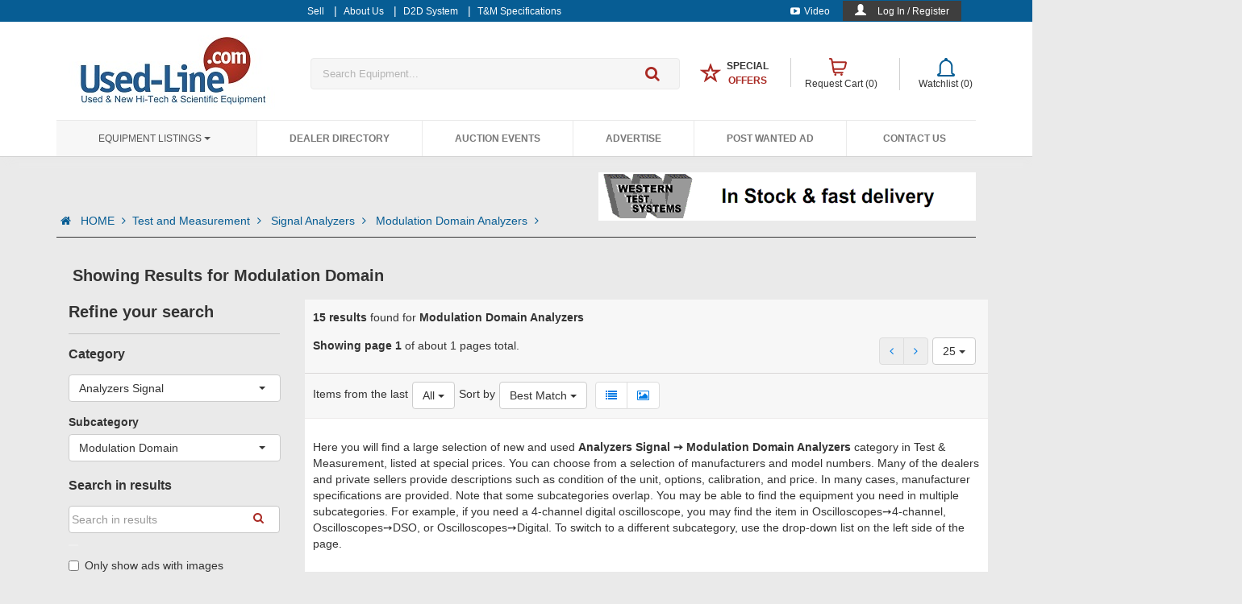

--- FILE ---
content_type: text/html; charset=utf-8
request_url: https://www.used-line.com/list-signal-analyzer/modulation-domain
body_size: 40982
content:



<!DOCTYPE html>
<!--[if IEMobile 7 ]><html ng-app="usedlineApp" class="no-js iem7" manifest="default.appcache?v=1"><![endif]-->
<!--[if lt IE 7 ]><html ng-app="usedlineApp" class="no-js ie6" lang="en"><![endif]-->
<!--[if IE 7 ]><html ng-app="usedlineApp" class="no-js ie7" lang="en"><![endif]-->
<!--[if IE 8 ]><html ng-app="usedlineApp" class="no-js ie8" lang="en"><![endif]-->
<!--[if (gte IE 9)|(gt IEMobile 7)|!(IEMobile)|!(IE)]><!-->
<html ng-app="usedlineApp" class="no-js" lang="en">
<!--
    <![endif]-->



<head>
<!-- Google tag (gtag.js) -->
<script async src="https://www.googletagmanager.com/gtag/js?id=G-GVFSY7R8ZC"></script>
<script>
  window.dataLayer = window.dataLayer || [];
  function gtag(){dataLayer.push(arguments);}
  gtag('js', new Date());

  gtag('config', 'G-GVFSY7R8ZC');
  //gtag('config', 'UA-596683-1');
</script>


<!-- start facebook code-->
<script type="text/javascript">
    (function () {
        var _fbq = window._fbq || (window._fbq = []);
        if (!_fbq.loaded) {
            var fbds = document.createElement('script');
            fbds.async = true;
            fbds.src = '//connect.facebook.net/en_US/fbds.js';
            var s = document.getElementsByTagName('script')[0];
            s.parentNode.insertBefore(fbds, s);
            _fbq.loaded = true;
        }
        _fbq.push(['addPixelId', '520167871457120']);
    })();
    window._fbq = window._fbq || [];
  
    
</script>

  
     

<noscript><img height="1" width="1" alt="" style="display:none" src="https://www.facebook.com/tr?id=520167871457120&amp;ev=PixelInitialized" /></noscript>
<!-- end facebook code-->
      <meta name="ROBOTS" content="INDEX,FOLLOW" /><meta charset="utf-8" /><meta id="viewport" name="viewport" content="width=device-width,minimum-scale=1.0,maximum-scale=1.0,initial-scale=1.0" /><meta name="p:domain_verify" content="aa3086a0fbbfe3ab1f78d9305999a567" /><title>
	Used Modulation Domain Signal Analyzers | used-line.com
</title><link href="https://m.used-line.com/test-and-measurement/signal-analyzer/modulation-domain" rel="canonical" /><link rel="shortcut icon" href="/images/favicon/favicon.ico" /><link rel="icon" sizes="16x16 32x32 64x64" href="/images/favicon/favicon.ico" /><link rel="icon" type="image/png" sizes="196x196" href="/images/favicon/favicon-192.png" /><link rel="icon" type="image/png" sizes="160x160" href="/images/favicon/favicon-160.png" /><link rel="icon" type="image/png" sizes="96x96" href="/images/favicon/favicon-96.png" /><link rel="icon" type="image/png" sizes="64x64" href="/images/favicon/favicon-64.png" /><link rel="icon" type="image/png" sizes="32x32" href="/images/favicon/favicon-32.png" /><link rel="icon" type="image/png" sizes="16x16" href="/images/favicon/favicon-16.png" /><link rel="apple-touch-icon" href="/images/favicon/favicon-57.png" /><link rel="apple-touch-icon" sizes="114x114" href="/images/favicon/favicon-114.png" /><link rel="apple-touch-icon" sizes="72x72" href="/images/favicon/favicon-72.png" /><link rel="apple-touch-icon" sizes="144x144" href="/images/favicon/favicon-144.png" /><link rel="apple-touch-icon" sizes="60x60" href="/images/favicon/favicon-60.png" /><link rel="apple-touch-icon" sizes="120x120" href="/images/favicon/favicon-120.png" /><link rel="apple-touch-icon" sizes="76x76" href="/images/favicon/favicon-76.png" /><link rel="apple-touch-icon" sizes="152x152" href="/images/favicon/favicon-152.png" /><link rel="apple-touch-icon" sizes="180x180" href="/images/favicon/favicon-180.png" /><meta name="msapplication-TileColor" content="#FFFFFF" /><meta name="msapplication-TileImage" content="/images/favicon/favicon-144.png" /><meta name="msapplication-config" content="/images/favicon/browserconfig.xml" />

        <!-- custom design -->
        <link rel="stylesheet" href="/NewContent/css-new/all.min.css?ver1=26084""/>
    <link href="//fonts.googleapis.com/css?family=Ubuntu:300,400,500,700,300italic,400italic,500italic,700italic" rel="stylesheet" type="text/css" />

     <script type='text/javascript'>
        var googletag = googletag || {};
        googletag.cmd = googletag.cmd || [];
        (function () {
            var gads = document.createElement('script');
            gads.async = true;
            gads.type = 'text/javascript';
            var useSSL = 'https:' == document.location.protocol;
            gads.src = (useSSL ? 'https:' : 'http:') +
              '//www.googletagservices.com/tag/js/gpt.js';
            var node = document.getElementsByTagName('script')[0];
            node.parentNode.insertBefore(gads, node);
        })();
    </script>
    
    <script type="text/javascript">
        var pageConfig = {
            "SEARCH_HANDLER"            : "/handlers/GetSearchResults.ashx",
            "QUOTE_CART_HANDLER"        : "/Handlers/AddToQuotCart.ashx",
            "QOUTE_CART_REMOVE_HANDLER": "/Handlers/RemoveFromQuotCart.ashx",
            "WISHLIST_HANDLER"          : "/Handlers/AddToWishlist.ashx",
            "WISHLIST_REMOVE_HANDLER": "/Handlers/RemoveWishlistItem.ashx",
            "REFINE_SEARCH_HANDLER": "/Handlers/GetSearchResultsFilter.ashx",
            "SIDE_FILTER_HANDLER": "/Handlers/GetSearchResultsSideFilter.ashx",
            "WISHLIST_REMOVE_PAGE_HANDLER": "/Handlers/RemoveFromWishlist.ashx",
            "MAX_VISIBLE_PAGES": 10,
            "COUNTRIES_LIST": [{"Id":0,"countryName":"Country *"},{"Id":229,"countryName":"USA"},{"Id":38,"countryName":"Canada"},{"Id":107,"countryName":"India"},{"Id":48,"countryName":"China"},{"Id":227,"countryName":"U.K."},{"Id":124,"countryName":"Korea (South)"},{"Id":56,"countryName":"Germany"},{"Id":5,"countryName":"Afghanistan"},{"Id":8,"countryName":"Albania"},{"Id":61,"countryName":"Algeria"},{"Id":14,"countryName":"American Samoa"},{"Id":3,"countryName":"Andorra"},{"Id":11,"countryName":"Angola"},{"Id":7,"countryName":"Anguilla"},{"Id":12,"countryName":"Antartica"},{"Id":6,"countryName":"Antigua and Barbuda"},{"Id":13,"countryName":"Argentina"},{"Id":9,"countryName":"Armenia"},{"Id":17,"countryName":"Aruba"},{"Id":2,"countryName":"Ascension Island"},{"Id":16,"countryName":"Australia"},{"Id":15,"countryName":"Austria"},{"Id":18,"countryName":"Azerbaijan"},{"Id":32,"countryName":"Bahamas"},{"Id":25,"countryName":"Bahrain"},{"Id":21,"countryName":"Bangladesh"},{"Id":20,"countryName":"Barbados"},{"Id":36,"countryName":"Belarus"},{"Id":22,"countryName":"Belgium"},{"Id":37,"countryName":"Belize"},{"Id":27,"countryName":"Benin"},{"Id":28,"countryName":"Bermuda"},{"Id":33,"countryName":"Bhutan"},{"Id":30,"countryName":"Bolivia"},{"Id":19,"countryName":"Bosnia and Herzegovina"},{"Id":35,"countryName":"Botswana"},{"Id":34,"countryName":"Bouvet Island"},{"Id":31,"countryName":"Brazil"},{"Id":108,"countryName":"British Indian Ocean Territory"},{"Id":29,"countryName":"Brunei Darussalam"},{"Id":24,"countryName":"Bulgaria"},{"Id":23,"countryName":"Burkina Faso"},{"Id":26,"countryName":"Burundi"},{"Id":119,"countryName":"Cambodia"},{"Id":47,"countryName":"Cameroon"},{"Id":52,"countryName":"Cap Verde"},{"Id":126,"countryName":"Cayman Islands"},{"Id":41,"countryName":"Central African Republic"},{"Id":211,"countryName":"Chad"},{"Id":46,"countryName":"Chile"},{"Id":53,"countryName":"Christmas Island"},{"Id":39,"countryName":"Cocos (Keeling) Islands"},{"Id":49,"countryName":"Colombia"},{"Id":121,"countryName":"Comoros"},{"Id":40,"countryName":"Congo, Democratic People's Republic"},{"Id":42,"countryName":"Congo, Republic of"},{"Id":45,"countryName":"Cook Islands"},{"Id":50,"countryName":"Costa Rica"},{"Id":44,"countryName":"Cote d'Ivoire"},{"Id":100,"countryName":"Croatia/Hrvatska"},{"Id":51,"countryName":"Cuba"},{"Id":54,"countryName":"Cyprus"},{"Id":55,"countryName":"Czech Republic"},{"Id":58,"countryName":"Denmark"},{"Id":57,"countryName":"Djibouti"},{"Id":59,"countryName":"Dominica"},{"Id":60,"countryName":"Dominican Republic"},{"Id":220,"countryName":"East Timor"},{"Id":62,"countryName":"Ecuador"},{"Id":64,"countryName":"Egypt"},{"Id":207,"countryName":"El Salvador"},{"Id":88,"countryName":"Equatorial Guinea"},{"Id":66,"countryName":"Eritrea"},{"Id":63,"countryName":"Estonia"},{"Id":68,"countryName":"Ethiopia"},{"Id":69,"countryName":"Europe"},{"Id":72,"countryName":"Falkland Islands (Malvina)"},{"Id":74,"countryName":"Faroe Islands"},{"Id":71,"countryName":"Fiji"},{"Id":70,"countryName":"Finland"},{"Id":75,"countryName":"France"},{"Id":80,"countryName":"French Guiana"},{"Id":173,"countryName":"French Polynesia"},{"Id":212,"countryName":"French Southern Territories"},{"Id":76,"countryName":"Gabon"},{"Id":85,"countryName":"Gambia"},{"Id":79,"countryName":"Georgia"},{"Id":82,"countryName":"Ghana"},{"Id":83,"countryName":"Gibraltar"},{"Id":77,"countryName":"Great Britain"},{"Id":89,"countryName":"Greece"},{"Id":84,"countryName":"Greenland"},{"Id":78,"countryName":"Grenada"},{"Id":87,"countryName":"Guadeloupe"},{"Id":94,"countryName":"Guam"},{"Id":93,"countryName":"Guatemala"},{"Id":81,"countryName":"Guernsey"},{"Id":86,"countryName":"Guinea"},{"Id":95,"countryName":"Guinea-Bissau"},{"Id":96,"countryName":"Guyana"},{"Id":101,"countryName":"Haiti"},{"Id":98,"countryName":"Heard and McDonald Islands"},{"Id":232,"countryName":"Holy See (City Vatican State)"},{"Id":99,"countryName":"Honduras"},{"Id":97,"countryName":"Hong Kong"},{"Id":102,"countryName":"Hungary"},{"Id":111,"countryName":"Iceland"},{"Id":103,"countryName":"Indonesia"},{"Id":109,"countryName":"Iraq"},{"Id":104,"countryName":"Ireland"},{"Id":106,"countryName":"Isle of Man"},{"Id":105,"countryName":"Israel"},{"Id":112,"countryName":"Italy"},{"Id":114,"countryName":"Jamaica"},{"Id":116,"countryName":"Japan"},{"Id":113,"countryName":"Jersey"},{"Id":115,"countryName":"Jordan"},{"Id":127,"countryName":"Kazakhstan"},{"Id":117,"countryName":"Kenya"},{"Id":120,"countryName":"Kiribati"},{"Id":123,"countryName":"Korea, Democratic People's Republic"},{"Id":125,"countryName":"Kuwait"},{"Id":118,"countryName":"Kyrgyzstan"},{"Id":128,"countryName":"Lao People's Democratic Republic"},{"Id":135,"countryName":"Latvia"},{"Id":129,"countryName":"Lebanon"},{"Id":91,"countryName":"Lesotho"},{"Id":90,"countryName":"Liberia"},{"Id":136,"countryName":"Libyan Arab Jamahiriya"},{"Id":131,"countryName":"Liechtenstein"},{"Id":133,"countryName":"Lithuania"},{"Id":134,"countryName":"Luxembourg"},{"Id":146,"countryName":"Macau"},{"Id":142,"countryName":"Macedonia, Former Yugoslav Republic"},{"Id":140,"countryName":"Madagascar"},{"Id":154,"countryName":"Malawi"},{"Id":156,"countryName":"Malaysia"},{"Id":153,"countryName":"Maldives"},{"Id":143,"countryName":"Mali"},{"Id":151,"countryName":"Malta"},{"Id":141,"countryName":"Marshall Islands"},{"Id":148,"countryName":"Martinique"},{"Id":149,"countryName":"Mauritania"},{"Id":152,"countryName":"Mauritius"},{"Id":242,"countryName":"Mayotte"},{"Id":155,"countryName":"Mexico"},{"Id":73,"countryName":"Micronesia, Federal State of"},{"Id":139,"countryName":"Moldova, Republic of"},{"Id":138,"countryName":"Monaco"},{"Id":145,"countryName":"Mongolia"},{"Id":150,"countryName":"Montserrat"},{"Id":137,"countryName":"Morocco"},{"Id":157,"countryName":"Mozambique"},{"Id":144,"countryName":"Myanmar"},{"Id":158,"countryName":"Namibia"},{"Id":167,"countryName":"Nauru"},{"Id":166,"countryName":"Nepal"},{"Id":164,"countryName":"Netherlands"},{"Id":10,"countryName":"Netherlands Antilles"},{"Id":159,"countryName":"New Caledonia"},{"Id":169,"countryName":"New Zealand"},{"Id":163,"countryName":"Nicaragua"},{"Id":160,"countryName":"Niger"},{"Id":162,"countryName":"Nigeria"},{"Id":168,"countryName":"Niue"},{"Id":161,"countryName":"Norfolk Island"},{"Id":147,"countryName":"Northern Mariana Islands"},{"Id":165,"countryName":"Norway"},{"Id":170,"countryName":"Oman"},{"Id":176,"countryName":"Pakistan"},{"Id":184,"countryName":"Palau"},{"Id":182,"countryName":"Palestinian Territories"},{"Id":171,"countryName":"Panama"},{"Id":174,"countryName":"Papua New Guinea"},{"Id":185,"countryName":"Paraguay"},{"Id":172,"countryName":"Peru"},{"Id":175,"countryName":"Philippines"},{"Id":180,"countryName":"Pitcairn Island"},{"Id":177,"countryName":"Poland"},{"Id":183,"countryName":"Portugal"},{"Id":181,"countryName":"Puerto Rico"},{"Id":186,"countryName":"Qatar"},{"Id":187,"countryName":"Reunion Island"},{"Id":188,"countryName":"Romania"},{"Id":189,"countryName":"Russian Federation"},{"Id":190,"countryName":"Rwanda"},{"Id":122,"countryName":"Saint Kitts and Nevis"},{"Id":130,"countryName":"Saint Lucia"},{"Id":233,"countryName":"Saint Vincent and the Grenadines"},{"Id":202,"countryName":"San Marino"},{"Id":206,"countryName":"Sao Tome and Principe"},{"Id":191,"countryName":"Saudi Arabia"},{"Id":203,"countryName":"Senegal"},{"Id":193,"countryName":"Seychelles"},{"Id":201,"countryName":"Sierra Leone"},{"Id":196,"countryName":"Singapore"},{"Id":200,"countryName":"Slovak Republic"},{"Id":198,"countryName":"Slovenia"},{"Id":192,"countryName":"Solomon Islands"},{"Id":204,"countryName":"Somalia"},{"Id":244,"countryName":"South Africa"},{"Id":92,"countryName":"South Georgia and the South Sandwich Islands"},{"Id":67,"countryName":"Spain"},{"Id":132,"countryName":"Sri Lanka"},{"Id":197,"countryName":"St-Helena"},{"Id":179,"countryName":"St-Pierre and Miquelon"},{"Id":194,"countryName":"Sudan"},{"Id":205,"countryName":"Suriname"},{"Id":199,"countryName":"Svalbard and Jan Mayen Islands"},{"Id":209,"countryName":"Swaziland"},{"Id":195,"countryName":"Sweden"},{"Id":43,"countryName":"Switzerland"},{"Id":208,"countryName":"Syrian Arab Republic"},{"Id":223,"countryName":"Taiwan"},{"Id":215,"countryName":"Tajikistan"},{"Id":224,"countryName":"Tanzania"},{"Id":214,"countryName":"Thailand"},{"Id":213,"countryName":"Togo"},{"Id":216,"countryName":"Tokelau"},{"Id":219,"countryName":"Tonga"},{"Id":221,"countryName":"Trinidad and Tobago"},{"Id":218,"countryName":"Tunisia"},{"Id":178,"countryName":"Turkey"},{"Id":217,"countryName":"Turkmenistan"},{"Id":210,"countryName":"Turks and Ciacos Islands"},{"Id":222,"countryName":"Tuvalu"},{"Id":226,"countryName":"Uganda"},{"Id":225,"countryName":"Ukraine"},{"Id":4,"countryName":"United Arab Emirates"},{"Id":230,"countryName":"Uruguay"},{"Id":228,"countryName":"US Minor Outlying Islands"},{"Id":231,"countryName":"Uzbekistan"},{"Id":238,"countryName":"Vanuatu"},{"Id":234,"countryName":"Venezuela"},{"Id":237,"countryName":"Vietnam"},{"Id":235,"countryName":"Virgin Islands (British)"},{"Id":236,"countryName":"Virgin Islands (USA)"},{"Id":239,"countryName":"Wallis and Futuna Islands"},{"Id":65,"countryName":"Western Sahara"},{"Id":240,"countryName":"Western Samoa"},{"Id":0,"countryName":"XX"},{"Id":241,"countryName":"Yemen"},{"Id":243,"countryName":"Yugoslavia"},{"Id":246,"countryName":"Zaire"},{"Id":245,"countryName":"Zambia"},{"Id":247,"countryName":"Zimbabwe"}]
            };

        var initialResults = {"topText":{"textSEO":"Here you will find a large selection of new and used  <b>Analyzers Signal ➙ Modulation Domain Analyzers</b> category in Test & Measurement, listed at special prices. You can choose from a selection of manufacturers and model numbers. Many of the dealers and private sellers provide descriptions such as condition of the unit, options, calibration, and price. In many cases, manufacturer specifications are provided. Note that some subcategories overlap. You may be able to find the equipment you need in multiple subcategories. For example, if you need a 4-channel digital oscilloscope, you may find the item in Oscilloscopes➙4-channel, Oscilloscopes➙DSO, or Oscilloscopes➙Digital. To switch to a different subcategory, use the drop-down list on the left side of the page.","textFilter":""},"pagingInfo":{"totalAds":15,"pageNum":0,"totalPages":1},"otherInfo":{"subTitle":"Modulation Domain Analyzers","isListInWishList":false,"NoResultsMessage":null,"NoResultsLink":null,"listSEOLinks":[{"Link":"/list-signal-analyzer/audio","Title":"Signal Analyzers/Audio"},{"Link":"/list-signal-analyzer/distortion","Title":"Signal Analyzers/Distortion"},{"Link":"/list-signal-analyzer/modulation-domain","Title":"Signal Analyzers/Modulation Domain"},{"Link":"/list-signal-analyzer/vector","Title":"Signal Analyzers/Vector"},{"Link":"/list-signal-analyzer/miscellaneous","Title":"Signal Analyzers/*misc"},{"Link":"/list-signal-analyzer/measuring-receivers","Title":"Signal Analyzers/Measuring Receivers"},{"Link":"/list-signal-analyzer/video","Title":"Signal Analyzers/Video"},{"Link":"/list-signal-analyzer/dynamic","Title":"Signal Analyzers/Dynamic"}]},"searchResults":[{"itemid":15118082,"pictureData":{"picture":"https://static.used-line.com/images/8082/15118082_a","pictureAlt":"Image of HP AGILENT KEYSIGHT 53310A MODULATION DOMAIN ANALYZER by Telnet","pictureTitle":"HP AGILENT KEYSIGHT 53310A MODULATION DOMAIN ANALYZER by Telnet"},"itemTitle":"HP AGILENT KEYSIGHT 53310A MODULATION DOMAIN ANALYZER","itemURL":"analyzers/miscellaneous/agilent-hp-53310a/item-15118082","seller":"Telnet","location":"U.K.","price":"Ask for price","orgPrice":"","listIcons":[""],"isBold":false,"BoldAd":false,"UpAd":false,"isItemInWishList":false,"isItemInCart":false,"shippingMessage":null,"aws_img":1,"aws_version":null},{"itemid":11929440,"pictureData":{"picture":"https://static.used-line.com/images/9440/11929440_a","pictureAlt":"Image of Agilent / Hewlett Packard 53310A by HTB Elektronik","pictureTitle":"Agilent / Hewlett Packard 53310A by HTB Elektronik"},"itemTitle":"Agilent / Hewlett Packard 53310A","itemURL":"signal-analyzer/modulation-domain/agilent-hp-53310a/item-11929440","seller":"HTB Elektronik","location":"USA","price":"$1,134","orgPrice":"","listIcons":[""],"isBold":false,"BoldAd":false,"UpAd":false,"isItemInWishList":false,"isItemInCart":false,"shippingMessage":null,"aws_img":1,"aws_version":null},{"itemid":15439862,"pictureData":{"picture":"https://static.used-line.com/images/9862/15439862_a","pictureAlt":"Image of Keysight (Agilent/HP) 53310A  Opts: 001, 010, 031 by Rosenkranz Elektronik","pictureTitle":"Keysight (Agilent/HP) 53310A  Opts: 001, 010, 031 by Rosenkranz Elektronik"},"itemTitle":"Keysight (Agilent/HP) 53310A  Opts: 001, 010, 031","itemURL":"signal-analyzer/modulation-domain/agilent-hp-53310a/item-15439862","seller":"Rosenkranz Elektronik","location":"Germany","price":"€1,498","orgPrice":"","listIcons":[""],"isBold":false,"BoldAd":false,"UpAd":false,"isItemInWishList":false,"isItemInCart":false,"shippingMessage":null,"aws_img":1,"aws_version":0},{"itemid":15439863,"pictureData":{"picture":"https://static.used-line.com/images/9863/15439863_a","pictureAlt":"Image of Keysight (Agilent/HP) 53310A  Opts: 031 by Rosenkranz Elektronik","pictureTitle":"Keysight (Agilent/HP) 53310A  Opts: 031 by Rosenkranz Elektronik"},"itemTitle":"Keysight (Agilent/HP) 53310A  Opts: 031","itemURL":"signal-analyzer/modulation-domain/agilent-hp-53310a/item-15439863","seller":"Rosenkranz Elektronik","location":"Germany","price":"€1,998","orgPrice":"","listIcons":[""],"isBold":false,"BoldAd":false,"UpAd":false,"isItemInWishList":false,"isItemInCart":false,"shippingMessage":null,"aws_img":1,"aws_version":0},{"itemid":15691967,"pictureData":{"picture":"https://static.used-line.com/images/1967/15691967_a","pictureAlt":"Image of Agilent Keysight 53310A Modulation Domain Analyzer by Alltest","pictureTitle":"Agilent Keysight 53310A Modulation Domain Analyzer by Alltest"},"itemTitle":"Agilent Keysight 53310A Modulation Domain Analyzer","itemURL":"signal-analyzer/modulation-domain/agilent-hp-53310a/item-15691967","seller":"Alltest","location":"USA","price":"$1,780","orgPrice":"","listIcons":["In Stock"],"isBold":false,"BoldAd":false,"UpAd":false,"isItemInWishList":false,"isItemInCart":false,"shippingMessage":null,"aws_img":1,"aws_version":0},{"itemid":15796877,"pictureData":{"picture":"https://static.used-line.com/images/6877/15796877_a","pictureAlt":"Image of Keysight (Agilent/HP) 53310A  Opts: no option by Rosenkranz Elektronik","pictureTitle":"Keysight (Agilent/HP) 53310A  Opts: no option by Rosenkranz Elektronik"},"itemTitle":"Keysight (Agilent/HP) 53310A  Opts: no option","itemURL":"signal-analyzer/modulation-domain/agilent-hp-53310a/item-15796877","seller":"Rosenkranz Elektronik","location":"Germany","price":"€998","orgPrice":"","listIcons":[""],"isBold":false,"BoldAd":false,"UpAd":false,"isItemInWishList":false,"isItemInCart":false,"shippingMessage":null,"aws_img":1,"aws_version":0},{"itemid":14920702,"pictureData":{"picture":"https://static.used-line.com/images/702/14920702_a","pictureAlt":"Image of Keysight (Agilent) 53310A by Testwall Ltd","pictureTitle":"Keysight (Agilent) 53310A by Testwall Ltd"},"itemTitle":"Keysight (Agilent) 53310A","itemURL":"signal-analyzer/modulation-domain/agilent-hp-53310a/item-14920702","seller":"Testwall Ltd","location":"Ireland","price":"Ask for price","orgPrice":"","listIcons":[""],"isBold":false,"BoldAd":false,"UpAd":false,"isItemInWishList":false,"isItemInCart":false,"shippingMessage":null,"aws_img":1,"aws_version":null},{"itemid":13774959,"pictureData":{"picture":"https://static.used-line.com/images/4959/13774959_a","pictureAlt":"Image of Keysight (formerly Agilent) 53310A-001-010 Modulation Domain Analyzer The Agilent 53310A by Test Equipment Connection  Corp.","pictureTitle":"Keysight (formerly Agilent) 53310A-001-010 Modulation Domain Analyzer The Agilent 53310A by Test Equipment Connection  Corp."},"itemTitle":"Keysight (formerly Agilent) 53310A-001-010 Modulation Domain Analyzer The Agilent 53310A","itemURL":"signal-analyzer/modulation-domain/agilent-hp-53310a/item-13774959","seller":"Test Equipment Connection  Corp.","location":"USA","price":"Ask for price","orgPrice":"","listIcons":[""],"isBold":false,"BoldAd":false,"UpAd":false,"isItemInWishList":false,"isItemInCart":false,"shippingMessage":null,"aws_img":1,"aws_version":null},{"itemid":12722370,"pictureData":{"picture":"https://static.used-line.com/images/2370/12722370_a","pictureAlt":"Image of Keysight (formerly Agilent) 53310A-010-030 Modulation Domain Analyzer The Agilent 53310A by Test Equipment Connection  Corp.","pictureTitle":"Keysight (formerly Agilent) 53310A-010-030 Modulation Domain Analyzer The Agilent 53310A by Test Equipment Connection  Corp."},"itemTitle":"Keysight (formerly Agilent) 53310A-010-030 Modulation Domain Analyzer The Agilent 53310A","itemURL":"signal-analyzer/modulation-domain/agilent-hp-53310a/item-12722370","seller":"Test Equipment Connection  Corp.","location":"USA","price":"Ask for price","orgPrice":"","listIcons":[""],"isBold":false,"BoldAd":false,"UpAd":false,"isItemInWishList":false,"isItemInCart":false,"shippingMessage":null,"aws_img":1,"aws_version":null},{"itemid":14067277,"pictureData":{"picture":"https://static.used-line.com/images/7277/14067277_a","pictureAlt":"Image of Keysight (formerly Agilent) 53310A-010 Modulation Domain Analyzer The Agilent 53310A by Test Equipment Connection  Corp.","pictureTitle":"Keysight (formerly Agilent) 53310A-010 Modulation Domain Analyzer The Agilent 53310A by Test Equipment Connection  Corp."},"itemTitle":"Keysight (formerly Agilent) 53310A-010 Modulation Domain Analyzer The Agilent 53310A","itemURL":"signal-analyzer/modulation-domain/agilent-hp-53310a/item-14067277","seller":"Test Equipment Connection  Corp.","location":"USA","price":"Ask for price","orgPrice":"","listIcons":[""],"isBold":false,"BoldAd":false,"UpAd":false,"isItemInWishList":false,"isItemInCart":false,"shippingMessage":null,"aws_img":1,"aws_version":null},{"itemid":14483977,"pictureData":{"picture":"https://static.used-line.com/images/3977/14483977_a","pictureAlt":"Image of Keysight (formerly Agilent) 53310A-001 Modulation Domain Analyzer  The Agilent 53310A by Test Equipment Connection  Corp.","pictureTitle":"Keysight (formerly Agilent) 53310A-001 Modulation Domain Analyzer  The Agilent 53310A by Test Equipment Connection  Corp."},"itemTitle":"Keysight (formerly Agilent) 53310A-001 Modulation Domain Analyzer  The Agilent 53310A","itemURL":"signal-analyzer/modulation-domain/agilent-hp-53310a/item-14483977","seller":"Test Equipment Connection  Corp.","location":"USA","price":"Ask for price","orgPrice":"","listIcons":[""],"isBold":false,"BoldAd":false,"UpAd":false,"isItemInWishList":false,"isItemInCart":false,"shippingMessage":null,"aws_img":1,"aws_version":null},{"itemid":14671340,"pictureData":{"picture":"https://static.used-line.com/images/1340/14671340_a","pictureAlt":"Image of Keysight (formerly Agilent) 53310A-001 Modulation Domain Analyzer The Agilent 53310A by Test Equipment Connection  Corp.","pictureTitle":"Keysight (formerly Agilent) 53310A-001 Modulation Domain Analyzer The Agilent 53310A by Test Equipment Connection  Corp."},"itemTitle":"Keysight (formerly Agilent) 53310A-001 Modulation Domain Analyzer The Agilent 53310A","itemURL":"signal-analyzer/modulation-domain/agilent-hp-53310a/item-14671340","seller":"Test Equipment Connection  Corp.","location":"USA","price":"Ask for price","orgPrice":"","listIcons":[""],"isBold":false,"BoldAd":false,"UpAd":false,"isItemInWishList":false,"isItemInCart":false,"shippingMessage":null,"aws_img":1,"aws_version":null},{"itemid":15804880,"pictureData":{"picture":"https://static.used-line.com/images/4880/15804880_a","pictureAlt":"Image of Keysight - 53310A  200 MHz Modulation Domain Analyzer by TestEquity GmbH","pictureTitle":"Keysight - 53310A  200 MHz Modulation Domain Analyzer by TestEquity GmbH"},"itemTitle":"Keysight - 53310A  200 MHz Modulation Domain Analyzer","itemURL":"signal-analyzer/modulation-domain/agilent-hp-53310a/item-15804880","seller":"TestEquity GmbH","location":"Germany","price":"$5,040","orgPrice":"","listIcons":[""],"isBold":false,"BoldAd":false,"UpAd":false,"isItemInWishList":false,"isItemInCart":false,"shippingMessage":null,"aws_img":1,"aws_version":0},{"itemid":15804881,"pictureData":{"picture":"https://static.used-line.com/images/4881/15804881_a","pictureAlt":"Image of Keysight - 53310A-001/031  2.5 GHz Modulation Domain Analyzer, options: 00 by TestEquity GmbH","pictureTitle":"Keysight - 53310A-001/031  2.5 GHz Modulation Domain Analyzer, options: 00 by TestEquity GmbH"},"itemTitle":"Keysight - 53310A-001/031  2.5 GHz Modulation Domain Analyzer, options: 00","itemURL":"signal-analyzer/modulation-domain/agilent-hp-53310a/item-15804881","seller":"TestEquity GmbH","location":"Germany","price":"$7,080","orgPrice":"","listIcons":[""],"isBold":false,"BoldAd":false,"UpAd":false,"isItemInWishList":false,"isItemInCart":false,"shippingMessage":null,"aws_img":1,"aws_version":0},{"itemid":15804882,"pictureData":{"picture":"https://static.used-line.com/images/4882/15804882_a","pictureAlt":"Image of Keysight - 53310A-031  2.5 GHz Modulation Domain Analyzer, option: 031 by TestEquity GmbH","pictureTitle":"Keysight - 53310A-031  2.5 GHz Modulation Domain Analyzer, option: 031 by TestEquity GmbH"},"itemTitle":"Keysight - 53310A-031  2.5 GHz Modulation Domain Analyzer, option: 031","itemURL":"signal-analyzer/modulation-domain/agilent-hp-53310a/item-15804882","seller":"TestEquity GmbH","location":"Germany","price":"$5,880","orgPrice":"","listIcons":[""],"isBold":false,"BoldAd":false,"UpAd":false,"isItemInWishList":false,"isItemInCart":false,"shippingMessage":null,"aws_img":1,"aws_version":0}],"specs":null,"dealerDetails":null,"filterData":{"mainCategoryDropDown":[{"text":"Adapters","url":"/list-adapters","isSelected":false},{"text":"Amplifiers","url":"/list-amplifiers","isSelected":false},{"text":"Analyzers","url":"/list-analyzers","isSelected":false},{"text":"Analyzers Logic","url":"/list-logic-analyzer","isSelected":false},{"text":"Analyzers Network","url":"/list-network-analyzer","isSelected":false},{"text":"Analyzers Signal","url":"/list-signal-analyzer","isSelected":true},{"text":"Analyzers Spectrum","url":"/list-spectrum-analyzer","isSelected":false},{"text":"Antennas","url":"/list-antennas","isSelected":false},{"text":"Bridges","url":"/list-bridges","isSelected":false},{"text":"Cables","url":"/list-cables","isSelected":false},{"text":"Calibrators, Standards","url":"/list-calibrators","isSelected":false},{"text":"Capacitors","url":"/list-capacitors","isSelected":false},{"text":"Cards","url":"/list-cards","isSelected":false},{"text":"Cases","url":"/list-test-and-measurement/cases","isSelected":false},{"text":"Coaxial Hardware","url":"/list-coaxial","isSelected":false},{"text":"Comparators","url":"/list-comparators","isSelected":false},{"text":"Controllers","url":"/list-controller","isSelected":false},{"text":"Converters","url":"/list-converter","isSelected":false},{"text":"Counters","url":"/list-counters","isSelected":false},{"text":"CRT","url":"/list-test-and-measurement/crt","isSelected":false},{"text":"Curve Tracers","url":"/list-test-and-measurement/curve-tracers","isSelected":false},{"text":"Data Acquisition","url":"/list-test-and-measurement/data-acquisition","isSelected":false},{"text":"Digitizers","url":"/list-digitizer","isSelected":false},{"text":"Displays","url":"/list-test-and-measurement/displays","isSelected":false},{"text":"Dividers","url":"/list-dividers","isSelected":false},{"text":"EMC Test Equipment","url":"/list-test-and-measurement/emc-test-equipment","isSelected":false},{"text":"Emulators","url":"/list-test-and-measurement/emulators","isSelected":false},{"text":"Extenders","url":"/list-test-and-measurement/extenders","isSelected":false},{"text":"Fiber Optics Comm","url":"/list-fiber-optics","isSelected":false},{"text":"Filters","url":"/list-filters","isSelected":false},{"text":"Generators","url":"/list-generators","isSelected":false},{"text":"Indicators","url":"/list-test-and-measurement/indicators","isSelected":false},{"text":"Inductors","url":"/list-test-and-measurement/inductors","isSelected":false},{"text":"Industrial","url":"/list-industrial","isSelected":false},{"text":"Interfaces","url":"/list-test-and-measurement/interfaces","isSelected":false},{"text":"Lamps","url":"/list-lamps","isSelected":false},{"text":"Lasers","url":"/list-lasers","isSelected":false},{"text":"Leads","url":"/list-test-and-measurement/leads","isSelected":false},{"text":"Mainframes","url":"/list-test-and-measurement/mainframes","isSelected":false},{"text":"Measurement Sets","url":"/list-measurement-sets","isSelected":false},{"text":"Meters","url":"/list-meters","isSelected":false},{"text":"Mixers","url":"/list-tm-mixers","isSelected":false},{"text":"Modulators","url":"/list-test-and-measurement/modulators","isSelected":false},{"text":"Modules, misc.","url":"/list-test-and-measurement/modules-miscellaneous","isSelected":false},{"text":"Monitors","url":"/list-test-and-measurement/monitors","isSelected":false},{"text":"Multiplexers","url":"/list-test-and-measurement/multiplexers","isSelected":false},{"text":"Oscillators","url":"/list-test-and-measurement/oscillators","isSelected":false},{"text":"Oscilloscopes","url":"/list-oscilloscopes","isSelected":false},{"text":"Other Types of Equipment","url":"/list-test-and-measurement/others","isSelected":false},{"text":"Pads","url":"/list-test-and-measurement/pads","isSelected":false},{"text":"Plug-ins","url":"/list-plug-ins","isSelected":false},{"text":"Power Supplies","url":"/list-power-supplies","isSelected":false},{"text":"Probes","url":"/list-probes","isSelected":false},{"text":"Programmers","url":"/list-test-and-measurement/programmers","isSelected":false},{"text":"Receivers","url":"/list-receivers","isSelected":false},{"text":"Relays","url":"/list-test-and-measurement/relays","isSelected":false},{"text":"Resistors","url":"/list-test-and-measurement/resistors","isSelected":false},{"text":"Samplers","url":"/list-test-and-measurement/samplers","isSelected":false},{"text":"Sampling Heads","url":"/list-test-and-measurement/sampling-heads","isSelected":false},{"text":"Scanners","url":"/list-test-and-measurement/scanners","isSelected":false},{"text":"Sections","url":"/list-sections","isSelected":false},{"text":"Sensors","url":"/list-sensors","isSelected":false},{"text":"Simulators","url":"/list-test-and-measurement/simulators","isSelected":false},{"text":"Stroboscopes","url":"/list-test-and-measurement/stroboscopes","isSelected":false},{"text":"Sweepers","url":"/list-test-and-measurement/sweepers","isSelected":false},{"text":"Switches","url":"/list-switches","isSelected":false},{"text":"Synthesizers","url":"/list-synthesizers","isSelected":false},{"text":"Telecom, Datacom","url":"/list-telecom-datacom","isSelected":false},{"text":"Test Fixtures","url":"/list-test-and-measurement/test-fixtures","isSelected":false},{"text":"Test Sets","url":"/list-test-sets","isSelected":false},{"text":"Testers","url":"/list-testers","isSelected":false},{"text":"Time Bases","url":"/list-time-bases","isSelected":false},{"text":"Transformers","url":"/list-test-and-measurement/transformers","isSelected":false},{"text":"Transmitters","url":"/list-transmitter","isSelected":false},{"text":"Waveguides","url":"/list-waveguide","isSelected":false}],"subCategoryDropDown":[{"text":"All","url":"/list-signal-analyzer","isSelected":false},{"text":"*misc","url":"/list-signal-analyzer/miscellaneous","isSelected":false},{"text":"Audio","url":"/list-signal-analyzer/audio","isSelected":false},{"text":"Communication","url":"/list-signal-analyzer/communication","isSelected":false},{"text":"Distortion","url":"/list-signal-analyzer/distortion","isSelected":false},{"text":"Dynamic","url":"/list-signal-analyzer/dynamic","isSelected":false},{"text":"FFT","url":"/list-signal-analyzer/fft","isSelected":false},{"text":"Measuring Receivers","url":"/list-signal-analyzer/measuring-receivers","isSelected":false},{"text":"Modulation","url":"/list-signal-analyzer/modulation","isSelected":false},{"text":"Modulation Domain","url":"/list-signal-analyzer/modulation-domain","isSelected":true},{"text":"Time Interval","url":"/list-signal-analyzer/time-interval","isSelected":false},{"text":"Vector","url":"/list-signal-analyzer/vector","isSelected":false},{"text":"Video","url":"/list-signal-analyzer/video","isSelected":false}],"searchFreeText":null,"isSearchPage":false,"showPicturesOnly":false,"dateFilter":null,"priceFilter":{"priceFrom":0,"priceTo":0},"listFilters":[],"waitToFilter":true},"errors":null,"wishlistInfo":{"target":"categories","itemId":1220,"objName":"Modulation Domain Analyzers"},"countries":null,"featuredList":""};
    </script>
      <script type="text/javascript">
          var dynamicConfig = {
              "LOGGED_IN_USER": "0"

          }
         
    </script>


<meta property="og:title" content="Used Modulation Domain Signal Analyzers | used-line.com" /><meta property="og:url" content="www.used-line.com/list-signal-analyzer/modulation-domain" /><meta property="og:site_name" content="used-line.com" /><meta property="og:description" content="Find your used Modulation Domain Analyzers at used-line.com, the Online Marketplace for used T&amp;M equipment." /><link href="https://m.used-line.com/test-and-measurement/signal-analyzer/modulation-domain" rel="alternate" media="only screen and (max-width: 640px)" /><meta name="description" content="Find your used Modulation Domain Analyzers at used-line.com, the Online Marketplace for used T&amp;M equipment." /><meta name="keywords" content=" used modulation domain analyzers surplus refurbished preowned HP/Agilent HPC modulation domain analyzer" /></head>
<body   class="used-line page" ng-controller="mainController"   ng-init="initDefault()">
    <form method="post" action="./modulation-domain" onsubmit="javascript:return WebForm_OnSubmit();" id="form1" autocomplete="off">
<div class="aspNetHidden">
<input type="hidden" name="__VIEWSTATE" id="__VIEWSTATE" value="5Gac5Qbhnqo6FI1vc3bVxg2AdZh7F4bhg91rIK0z0q74BDyegbK20t+Y2jyWf3oiq+5I2nV+p9fODC+2YX9jyaS0Nw+46j8fBv/npPWtJzzsXRx2yuEv9XuKhjXIqeyxrkphOc6+Uk5pqew+kWvn0N2rC4HmugAQV206qAyjV8mXZuaWd98BxjrF68lpEWP8Rj6f0GW8ChQR55Qlw7ugYhYzt1YMCVYwGC+zzKDKJpIm9fX4WOb/5uucCiyUXj5kssgzaBKXQ1/tnNsy4JXjndDb6CBS9WWBVfbvdI8bvkY+1ZuJf1BXyjsaV7GrzPGku0O+Hxgce8iicbMxakrr1LIzgUID3yktTmRAeDKDJzAeJ9X6myJexeEn83THCb6xJ1bYIHycwO/IwCl2ieV6BBr7GhqliipgSaSKup3xpBia9U7BdEiygX/77+ODkN7zjPRNAN6QN0ad9BpyWUU6O64pfvQb7iP//979KQ7wSWYMF/OwKR1vCPaPdUnqQIx26eLV0HAUerp32iALfcc2LaYFe9Z0IHnUyHvcugsUSiYOcH8KexAQiXHptl6qO98x5oE3jdDRico1IM8iMyq6oBzoJfEGixRaI0ik1jJdFOzv/6a+6whfqiu00ydrIeSbE7NLIoTwdfZcJ9uLutMLJWkU0hj6O+QxQ0CJUFMYasP+GqZnuwzZBiTwcQMoLfV3ONz33Ad/JSk+K9Zq7Iv9s9J39Pa5jxXrsdlzuuAnkoPiun0yEEgas/mespjUjSzbfe6EeKfoJnLnIu/gs3wAb9pQxLSPUjK1M+RC8visRKI1Qkt/qspuTZRSTB0dDb8IQSeQYAUcONEMgQlr9wl1VOTa0Af1q2718KbJZbVsSgalEEVR8eYhuBt6F5AxW/4PWUQkt7dNN2j+sCnEpo/DKE+n9UtdPeVvFk1HriW+OlmsY6YExzbMOz/e96lmAiPJQz2Jw9ODLVU81fSStwK0HNptNsMASfpUbvs3v4X2Y/UqoIFZ+s7Sg/4rzOhZ0MxdpvN0NCVZooxb5g74tRBFa22LJj6tJSYinwYYtIObIABqd9z8p/4ss6mdXKNe21dvhOSVSDHmMO9WUlg/yMki28KxR+FVxRD/N1HDHOxelMuI+ZYlVyI00/c/jKyIeWqiukI/Y7Rfy3EbT4Uw4PVmUZYps7PjfxuCgL2HomjVK10OGGR41WdEuY5F3BPCuE0Hj8a6YQdTt5UoUTisezQXoBy6Ch7oA+UGctwROMxGWJId/UtGobyvzgfHmDZA8sIZs5YeZIfjc++l1I4wyWJtyF1nSfX/b760pDnAYwOUxiz67W9zH/aGKtBnBkNhyf2milX/p4uID/v4t5yTs9aikPt8rrfdoZ3foOcjlNLndc/fMS1AfTBgcHmb2qUIMw2GghvWz+q2m8STioM6qFuaopIjFtesDar4DB7T/Dm1IskXDPq1xSGkeLwUkNzqYmbJ+emkx9cODbiQN8OTwNinVw44XxwPiFdjhhlmZkdC6dsKMUf8f+X7d8goGO23AQEcx/W3HdoS7Aa92MCoywDXiXavi4K3FJ3JlNokm0OS8jNdAjTqvd7Nq2y/LUUJw3vfgjcan6p8fRzZaQL7Ridqccfcub+mPjkgJdSS/0cEPnImU9O4SczN55m7fRqC00b68L2IJjE1Sjt1vGBWWdzeUFtBW1wBg8uL+ywUOWqBO5SqfBHNNACY4uzpGCX3krEk6BXy62TEZpVs5C1EBlpk8f96Zw2YnxZs5G65eqmXrvourHkf8HUwah4/b0Hc99OoC9u2jNHsSDxtZ3LDfer5uz3ouPdTisyvqftKN3xL1w7V89nQjqJ+bDeSdtUAst4h9Th/[base64]/8C8Xugzp8y6FIKLTDlA/XxnKiSgH0bKryn5JYbhnC8N5QKi094OxZ4w+tz58gm5yKabNnA47RYRu4ujjG5k2OrhEXpbtRDme2Ao6XxYHu6bKL6vz7g2NpGgFtDYKd7+U8z8/Y7Th7B72iwCMuYXEFWoyxFTABDs8zlGxOtYUu3BOLt5QlA9LYuHP0lItAwe3OIliUFV0xzOnJAg8gnY1DgxwZDYskcjy9VufvlD+O/O8zfA8C96di7UQCINziBeMd5iGxIIpBz7mATwkAy9dYhxJHaa/JdEwtrrTTgqiBPt5YGvqIHdzdPpFvZ0YB9ZA28Q6Z5EFYqPUMOEPI+adhClfoCh1UBOeuxbZtwaTAoLAJBpLj+tZDNKn5U5/UL8Iu8VovdIHg0aDuzgNDRfkm05bN5Qqys5XK7eLI0db+al1RkrUKjghfDb+GJzQZIuvCDjoLfBfnx6EUjWcqpzeagaRkpwHc25H0yKuoaTrMu9hC0/LnL60QVSc2NjKVXdUFjfcIcGriWzEBOt5n1hD0YnCs90EedgFaBwU33vCzKGUiRc38+OM507k3+FYajM26VFKOuUyEY4t7nuL17m2DHrXCqmNZUhZdU/lEWp4Z3e01npHwkuPHhYsPbA0iSF1AqGxOOXGgw/mG4b7zOX1T/eyUEm2HOU83xjqJvUMfUUmftL3SjYmAv7QRhHXI9LHdgwRJUoW/wO7Liygf48tKIRM9VkB8N1+crdnje1AlQYqM+SxZT2Q5ppNcbsxQ56WhxFzxFGJmVhGdmOx5iCxCYD7DbKjUR3Btwlym3TYDJPu+YviXsSmj75PuDJ9vZMb145V3yRbdoFelWjj/Q7yRBt9VqyPN/sV9IpG364Zz+IG3gjc3Be7opRH4wDv46JUT4ZPN3CoSpp3j89BW9XTWi2Rais0jLc0AH1i9IocHrI32lxkv+IeVVTnug+MZ/wTQk/1mxghvnc/y0bed/nejC/gua5E4eQ0BNB3xOuPl6R+OGR5E5BIpQX0LQzM9WeSm7m+4risoOujpyU5G2rVA3KT0ihFMutcsyt2PDaYOUbBCkZWCk8TQRioB9P+GLDohWy5AP4WuD491hp/Bpx3WbEtmJXVxgd5v+rqx+h+JnvFluezVRl8rxm1R4Jbx9q1P0kU5LZYXIgWhiKKl7yftTqVAEWQXaUg26GURU4WYaa3GbSBG3e2+GrQz2fQiG3eTUagWmMcnQqo40KSU9s1bATFB0ikfgRCccXCf+B75QghThoTZ837AH7kcub4XzTayW4tEtSDbd/F4382zA6DvCmmZER/ncysEfYGUxyHYchbT9HKDSSDGAp3luCfVf4G3tgP7gDHbDt+O/iWts+kvGNVQQMeIFy3usEVy5zIJyCgUv3mPhxJwbOvIkd5oLndydFRej4i5Ha9sdWztYETWLjQksOMSjfCh2QQLJs7e436Od+U0uBb+eTcbNxhYyll1d50oR9y+U/OJLvUwT50+Ngq1TjlmZFSZy5MIOMC+hD5FU4RpYbCcthETJ1F4wKoo9HeRuB9O0ZVcHx7PQkCnj+m70pZRB+r0AgYwFh0/06oO8l1os2wGM6IykcutbiqOqisc/aN6/usXFqzpz2N76YXTqGulT+iRxn8FrXOMgAGPYriBOyPUNTbPJvtDtph/a9EsidpXVJ7PzRJddxgT8I+U8X8ZEYVhpEdWOJuPkbsZWLkTQMzcqlZBQtZY/EQ8ofLdBEMC/[base64]/[base64]/9Mwaky9x/pMhVOG1pVIOLbdTP4PzWLjUFhmID7BzT7y1n9T+b2dxFanCjeqI6fFriAH+4WlWNN1GgqW6LZ58a0e0EJAkLiv/5WOIX8uEnTNkLWc1ApVd+v8zqLCs4oQz2RmP7VvjPyFiYfGLxBP2LbWgqchQUJMGW1nv38Z0+/kjMGvu8n1ZZ2PmaE+uMzcyxur9+cw28BedlHJdYzFnU9kkjlBu0Z7P9Qq6Jb1Xsuo7CVrR8bPsH+aL4ex0zP05xnE/fP7EZaa8Z3mMX/Vdbzp7jJhRixf1/f9woZNku3xFyothc1rcCKsoJ8IKrwwCboH7+lDUcGiWnmmffbvXXVZNTWjue15qgIW6WdMIJVixyyfDFHQkjf2I+ZFhc026OvFrGxSnu3FkMQeaJLc/15HHG2xovcyM2bsARNX1sZsRcNeSNYe5L/1jUonave4K7hCGh/aipWt7gA+AYYIL1i2P2cJwOV24+UfyV9nvQJdDWNCmsFYvlI1QXnueIH05N0HqJs+KFrGkYfZcGahLXrwtwh7gPK/+SUVyu14b5fA8j8forfEN89f5h5jAa1XWBH4T648Ewn8uvyLD+IkAo0fGvxQG6UKX0/PiLn1FDjYLEArCoDOKvZBVhdrxL1M+5yy1EyDUjVxa0W0lJCOXjpHUTwC4t/dCndIAqHBEpqH5nySUgvf9sdCj+mt3VTfUZIJcOOCNQoJuuDE2G3X/[base64]/oHD7ZaOymj4RNIrGkjXrJVMUO/t37ZhOIcBiGj54bZrwprO9WquP48a9MCvy/YwLcT0yVtx2020MIbo4htU5hRY42QMz6xCRcclesXJDflOMazu0k7n2ZJ6bS/6ThA6rdkn2T3zGPa0b1gcYlobKeRifZ4DCwHz6VI+JfoVlTivMcB/rZTfMNw6Nc1sw1evnXe8MpcVqaezDFCnEoROZS8c18Ahir5kSvZQhBjqWuLfJtVBsAZ49C6x9MGglH3cDbM0F/vbLzFtE4RQjyXMTHbJecbmUsKfi8x5/+1PvRNYWu8zMQSutc0UNBzdBwPu9zIiHs94DVL5iNRAwx5GGacNy833LOwk1D+GTL+pEaWum754nHn0Tv6U5h+xdIfUt01Y3YlJ3X3fwdOQVrDiDMijWrdep+IS6XjqXm7eLXGbdQYkIFgDhUnTjw2Ywtc3489LJ8jsOAUw3r1nyG0zCrf1Le+X0/0t4N0MOaKrkJmK5Fmaw9ZKpIQ3cmh9Bwfe39KmHU94xyE0NdKVd1hZj04y6b4fTbYRwfrYle8FFKN/BRUDs3D80r3aYsAOzexJjAXcY3nmxnRflZn50yRArXv4RdcOaJpicwodasRalrUP3+7EGHh/9yjJOHLldooO91Q25fVJIUvSyvxgtF2nCKbmsCcqX4+wPY6iPoVgntXoqkTfXuqn74dtNhpcdctlix1BdOgo/9uUBfeGEo9WKCExt3cqMx5dbS4vnKmmEpImuYfx3fRjmJn6PgeCaQhDJrqUHEGX1U6RbYtSoFZTeHACaEc67eWanTNtwYAE8BCWE/FXvDl7RIA78gp4I1rgJ602ZA+MjnFv5wlVyXHL3+L0JCGIUNGCkKWlCLFecMW5BzDynN1C9Ixvi5iQXQr0ZVecebzXV1Myci5B+T/+Z1DkB98ArY20qf5UFqOR+Nx51JGy0pt5AiaVky2fLIy5Q2hZ/XSAQ4F7YzBhhfHhZowFbnJ+CDyhjUL/ZeZ+U/zmOKs5IX/qSK8yP1E8VyLAsE4MhAH2/8UdJvnH49hPrpWe/JRaZyRdMKbMKjIxh8MxCYWGxEqAjy/depJXZ+odlFFRC8AlG1wS2s05zJm4yr1f1BFJYQT3ctsNT8TMu71T7SzhwaVbjdUtVkqiUhLDgsUqzghDosWZySYtXtJAX9n/L738fXNf2XnYc+6eFgrkuT7hrdoJ+ykruaiabpaWmWeWVw6kAS+ZixL1UWqf+TPYtqoB2v2R1fMG7B0829hc8Cy3TTSN/81p3K8jHV1oCmcahpFQAhAFyDDFTHg+FB8t7tr0J94a3VdMRo5VvrISMm2IJGGE5DV8D3KS80cgknp4t4rzYi1Gzp2+Vvz7Ipe9GGTmmvyFqybFUHuvLgz/xdkRclRsIrAIdVhsIz2tOmhmhVoIQwyie6nMxTaIyxpADGeL9br92BSLZXUX3h/8K/VmcMN9NuTURQZKgAmQTn0jq/qtCI/O93sqLHzXTraqp/im34zgATzDl1gfnjLXRPVsScbihVbG4SQlr6ZJlcKb4ToALad6mblcBwzj+Y1A7jmFcuvfCl2XraJQ8c5f5+cvA+KxoxacVO8nUPI1KZGYHrboNmvPakjEX7/P6NNuiwfh/hXk9D6WuNVX9bvk2tTriTtzW3sd2jJ3Q8fI5cfYiN5RAhKew+A+4z77pPsgj6Yf5v3JC2Kc6PM/gJtKp87S4woAAvBnUf7y/[base64]/MXnlckhKLYz0AhcsHyLM3GbRRxjVINM+xWywSnUahQR8EGOkJYlf0LTI8IT4wcXc5I1zz/Pjs01bm8AVqUZzRtNPfq2WCOR9iKJeO3BtVWXbtYqEBxZh44HB3fYU38zJLC4chbxP0K5Ian3UHGMCOqkqORbLsAqJIod4wJ3zVQLgu6XVB+zUMaDA06WEQtc7pTOy7iqMe3OHA3ohnfztUG1YQxLT2tkNAZ1I/LRGCjv2jQAKQhLf8Z18DO3Mf2ryN+nIHdec+mXW4jxupWuomqJP/nn/8ecDyMhxNG9acqFiBoeycr96tDJYsDi7XEfQyenUsVQhajPiM1I6K+ngsw23slomRHDpvbZ7viGfAZtYId0JC/hc0JmWozOrveBo7uZWhCe/5+9n5YjIyCIjgPI/uv6G0/gTDMBPvbkOB72wP/u1SzTD1KNxGHbHhPKMCTvlL3rrCllhV4X8ODB9QfyluZYS9Rx5r3SvHOJHtX0gUHhfaFa4M5rcDmmD58udTbzQlchR9zerUDQFTYxcWi63AM/ayd1DQcA4fWDh+MgzwDZrLOCp/tjQaOcNkqs/PLnRSsuT8Hcx7Sr1tVM1wS32AV9VOOsdD0LVeHecCoG90natjsISs23tz37KV2PzeNyg0ygGj5oO5nyh6bpT22PIBVeQ8RWdNalcvp8JRFlzqh62+XOjbG7ySIycWLa55YqYtQBHSMwU1/LF0ZF3Wmc9X+vFvnt2FDSBQ1HgzUY7vERBkqpkvvwFrOemlevfxkriF1oojM0wr6TJjuitOqMGR9PUAORH5V3dBqUqAqGMqfFhNopL3BFdG1CYJ650XAMzv8cvjE1+MylKYKRqAcGdNWvv9ogkXqMkGY0lqQMnk4VHlTq5uSN9iD/UGz4XJc1SSIZz8Kv9KQ9W8/[base64]/NO2DJShz0ezTYTxWM344PGXjrW2DMRf/jJOFdcHnSSF3ur8ZrflXO5xzJ3sh+jENqp4gaLoZruItPnpwceSG5zexOHVhGEpH5JZ93uzE/OyMNR9HvQ6P0i/ZK8/ux0dLt+nEg+6zCaFYQhjcDFXkVc8FuDK+Be3jzXNPaOxh8ddgVlllsjLzGPI/+NNkyahzN9pAOjWepUMfGCYSogiZXz9BdQX4DgcQBDAaFjEv30v+DjocvDW8eYAp0dXbXbYDb/8axfsYHYTkcitU9PyfrqsIeu7lRm3+4hRhpeTu0X9aZID3JurW7EMJlk2I7IdS7ad1hbS9t7VuGHCNImocV2VG1R937Hg4uOgj6WGyMk5HnuEEBDJ5G+E5102WY4PbTJZb85N9Qevmb4k1iCB/N6iX7omiepS0E4b/xtFXh363+WxHhFg5OISebl71IT5b9J3lVYJzKlHZhCfVDfwkeih46vBozjDYw9bypRgNg8IlzA6HyTzUiqo3wGR2OlrVBhbgQH5sH1MSAPTmIX1KR/tJrf7QvO0K2MBhjD1hA6LMez7M26vNxkp8sX6dSOmGnzAilPsNc7bVdsl8DF+ybxOeC91ZU+YcQpmc6l/mq7qgbz7nbPyY4WjJzzEidHpkyUjzdy1/8boFsS6luniOcrKf0Ju3dKtYTHmNShnnTT00+mE+LBaGFQjFLw0IV+hVibZbmeBCqb4oBn5MDzSCSXCYU8VxsEPMjIiOpyWImFgBczINiNFqtXdXgmrzO84Bth2LWQjPuiLQBLb4hEs4TK1ezTF5/Fw6dWAL5qO9bXPcWOpgHIGhExgGtwtkubu/EqAtx1kXXD5TKn/CIlu2JA1SWl9jvt8as2MuOGtZRBbzww25kllcd2eB4iSP1+zmgu6i3sGkB08vjRei3KTKAl3J30XNVqOdUwS9ERFWe5IyIY8+v+BMieD0IVSpaivbb9YVyN/K3TW3mptFz7tSbmJg5RBCf7cQdu757jd1W7v6buZKx6mjVaim2PQ/1q2s2hl/[base64]/olLnD/Cwym0Mu0IeKrd6Yjz41pAJNKqUbhpaKv4NSZdRmXI/mtMdxznQLo5RmJHf+ieVnRFW4WG50cvYiaHOFFmmTRQYxBuYmHn/e/R2OK+ahF6qsDCFRtIhl43bY+pG1FsJAelJr609ngIHOka9FjiWC15JB2p5A7MdwFTTzEkwUjz6L05Xy2Jp9hvqqe3Qm84t288wsQuhOdMG6xL+ThMs9XUlI+VOlq3ZQu/2cVergM8PYCv0OZtqVD8SgjvY4UERwWfVRLU/PgVmPhsk59DA3NHbOQKzV7qPORknVB5O262eWaEsmCyouS54QQy4ATNMI4lWweHo1kWef70nITFpkqd+Z7p866rM/kIi4oDPi6Qa3XcPjGRed71FVhT928fwQlWHQFLrpNCWwbkJillZmINqa1mJy7BcjMLdyRLCFv2lXkUeOC45xFRA8IOv3mAaOV5pPumjJ8I5r+JrsSgqrlPs6fyhVrWZ0ahM1fPxivXoRMH2y0XuH8+6wkA2pCMqg3sfjdsn/qzXb6YIuajvYTH95QShJJBY1VS9Wjq0tz9In9pBqTcMCpii7g5qkvz+GXRhZhQyBKQroIAl1d/Ljmqk1uX38Qfl2lqCqdO0jNsaQfVqnOh1N3GXNnAzBijTGEiRNRlWSDzzhhQssnB9COZMwZA2htdVFsLN92wOHFG/mUaMRIXGe5ZyecDGfv0eYwBKgkQnGFqLT1GVKGogprJmaUZSws/pmQwolS618DirZCNfgOa45O8fGR3NRD0VpTdXpC+mznug8A6Q3pfP/wdoTyMDVLX2P2vK2fZ1aXzn+Z5UEVejO0zZtzLHj6PeTQDUZxlE8GHN9HScQlc2+c8NE21gR6DjKvp32OhHCU0VNBYVAPSIL2qhJEo5/eqdY4D5ungoc1qrQWUvhIc1ymsqTCrvhE9BBmS240UPSm41y5qfC6z0TTXyScwSZW6ku9BUzMdhGEs44n8WkJYUCDhiYYu+SAsHZy5bVgpG7mpAIYevsOZX/mYSKFKD/gMYrstHcqv6/TQnQU4HwrzTNppnueqv4L/UDTLbzoYtw5rSCFvJp7hJzHkmT9aNr/sDNBTacJPZlBm90vq3S3IVJhfL2Vn4XogEGLRG/bWYr5sy8smQXycs06HtObDOfNcxIKojBG7YkK49gkRRyRTB8l/JVuU8ToGXKnp5o6p/8HgdQFj2GPPN8Bwq7OtkOkfG8XpO7+zHUhZuo4jniuMbIMSDLOkWFXU8nj6SvAclXamQC89sW3gpp1koPouQqVjIHDW3oqSQ4vfc45VvyEYmzlK96Tqu7OJjizzun4HOZ820GMDHSm1eV9gHytz/8xiN0BqpA6BM5o7t60K29v7TtAw40kYogiMCXKqqww/bETyfS15+svOt/MIVqMTePzqqZbxzRWQk0NILmfc+HrtfvU+PkZvUoOMM6CdNQXMq3Ddb7ZeIcQ5fsSAAxFqXFKEr1Uk9xriE6SS7WGJ12NRYM2uvo9ZohJoYud37D6xUkiM5RZ/DC/064xT1yctKMBjctEjW4wXeXV+L6pZONSQDQDTkhEa8x1lRJpzMS7CKgaDag0/aA7wacYuC7SmIOUC1o3Z8pmnmNreoRW2WYOnDCJ5KYVhTGC6Y0PhIUXekMTpcZSwkehD1i0QxtFrY9i6age6CZ65pj4URytKLltsBiiFF34RkVc9lmn8vv0B1RALbnO6pKqU0/gsBXH0muEeGz15ROqQyo/2XndBscleIY62HX1ZpQdwuA81/kQn7+gaME7GAfiFsSJ6sE/[base64]/8iF6xklat5EoxXlF/O7Tdh3KGFtIV5rzbTUT5wTWeFOa7uPICIYKJUDefOKur5pSAMpkmJn/ercIDQBb7AscK8iYWJP7/tqwkTNaokISK3gefveY+mxMohmfzByaIJpTMfIot9FEWB4GeQuEf8U6V0iT6nsw37+H32l9+0FzstuDx2R9o/VTgQ3DVtinUmCihs/D+yyjI3cFPj2qSdOOI8W6Z5rNzO/RAlM0zUU7ur5+ReqFsSZRTmGAXQlN/NV6tbEdLM6syGJNaZmjQv2CMzmVtDlsT/lFBFfPzgZCNh5mMqAWywHYHc2FMTev2jrzGgdE29xpSXHglr2bfUGAabJDlVpEy0FqfL3AZeWD00gWNx4i0PYvOLLFnLDIS3wpHdUidSBuSras68gDkHULLSJk5bUbMv9qFHfOuN9h2XpgWpLKUcCozCNIOh8KXDH/kP02fD65+VEwYPWZXlNDcHjzwCXThNt/egnm07m5Cfib1djO5e8FkbSz6/jmpvjaEewY/cBNMIumJ7KohVOlymnvzDpRi/jZTLz02tgVcdtGGzPskkYdR+pS19Xm98ghhh4TRAWk3nqyuf4pHd+LBvLIkZRQXxm1XCjep01abSZrLMcHrCW7reNfCABwkdWTK8UCqCdkDlLZPlJcZn3Z+WWjjKZFKl9wuU0fQ02DOjyL/4lCG1ALg4xJd3r/PcddKXc5j8z6AfmjRBwZdwTGJjEXcMU7ZTVzprpUUrx8Zvh3/LSpyxwIMx+vY2EmUzgzyQcK+TKs1PEHtPhCqadYZ6kh07kTMGa9hwt3k7BtocgnEwO2uukA9rOaagpnsvFtfP32YoLHCE43RavMMP2IHwG0mX9lsctHE/Zm957+Uap7LEeno2qTxKrvBz6pzyuVvvGA1IYJCpj04vWSDzwLP9hf42SWcRFKZSvc5clVipB7BbM2OkimidmE5mVxhgLwScRYeYBtC1HQa3yJPYXzTodIxX6rdIdttbtwW2DSXOe8unGK6zRmpOVKmCt432OV5TY75wabbv/IX9L2yWzmhXtx2viaM2Z2V2w4xC3l3ZmmTc/Yb9XrSaw70dNy/z8M9LPw67OHGECu8ZTzszxwDf/ZcNGTpo3SvmfWnY/SWcTI1T3GKB517OjzMMMFksazpNcaOdWbuE34h2mA4vUa7SFhrcSPPJzON6fBlQV53k3O5ATIttdUJXI1264h8PmGsCsglTpA2Ry1XykQnr59AOYrcBO3PIgQxFY6U4RvnRJP/JQwqLxtrjJyGVoQ0dwv3WPwILKSwN5TMYITc+zWO9rRzHv7BteKCtSVLUThP95C8bBMTmNKyIk9FouL+/GN8MffiQW5ci90hNZNAMtDQGCutdV1jJSwpVt9blmr78e8yCPfFc9GgyG8OPZdmXYYVc0hJMcz1cqq6SgTzFLSLAVE3gm5kOuaHTQCnEoyfdSruE8D/AzqkHXD49CKjYET6uE9tXWf+JrWcCEddQlUF+rZTzedWU/ilED6sNsx/2Jg/VOLpd5C9kQ1Vhhkn+sdWiiOLTzjoNNMRJtiLmuKVKdq5CK7oj9jgvDG+Vjf16Lm2+hKXEQoHJBLMCBrTeUW9K4GbkUbIL6AZEANkL9IHJBB1u5+AEA6PWzT+zP0ujkbC+deMaeBxHGClnna8VphHy0b+HAccuPdycmK+aZjrgFGsuu3cx+c6gpeMQNZc9N/PDed3MXERyeSD0mql9p6WSH/hhI3u+gPxili48HXyWYRZLPNdiDyo55XJifeOklkbm8ZX99+FIIzw08Gp8kBynlwwvROMnNysjL1HLSty6lDp+PuLvkvvTFsaTizNbPNEHWHsQ3zFlqfgUrXQrHcJxkjHcTFbEWyxcyHKmkXn7zvuOw+m6yDNhyDzes8JCx/[base64]/j0yNfS6dD4wrNiVVMb2o7jumcpwzG12A4UZI2UuugqhSiTwv4bmUNr/qpvlw99pAdADY+ipzJ9XJrguqpm8oXawdcaa/JYB3S/rOka+7VdjtIZzml9vPvRfPO2FZbu776dd2In0iSnk4tUbyGOQovLNDG5dvEp+uxnwso/2awrw1KiRxC03LiexKPYHQMUcjDal3Dr6N8fG3PxX5odabvaudcLsAw0DXuDpSBwky1nABuolT43FArSpxLHcYm9s9LbNdozV3k5XNcIpQ+KN5VegZ8dcXH4jK0hwL2KZsNTbNzqrRuW+tDLer486CMlAhOhb4XX5N0ATL9Qg1nMsiM7PSG8j/tEuSU9QeNFCm2NsG2Z/cGyyyTO11Ur/UFlV2mh1Tbdq+RYFjaTGAALZMG5xyrBrBZB1QzV0ddM4uFt57Wwfpswie8qi0VF1Al+RCFayZt19G+2cXhPKxwUWMegoxZF95NMt/X2ORBdS+F6wME9YajEIP/2JdAhHCTHFIcygdOYRY8FTDf19qIDU9Aj32JDVzuLvGOekXa7Of+SmyXwHmo1NRcGxFopZMgTbkf+Re6/8oyK/har6AqO3qUsPCCM2nJyYJfxBLcq9rF7N269UBc+uyKyaiqvTNyhEnN36Wdag+GT+Wcicc2zTtb9cxR6XW2Jde20Y6iqnpf4P/8Nk9NOLebkWYEcGgMyx7CZapVMfdThWSBMf7ac/gcAAIfM13p2lDFd6Ju2hADo6vRIOiww/UHuEadbxlNYNCCgu4ZriFKDtC8S1WY7TwDMqLHTHnXBnP2gqe77QQG0qrEvZYBYIITiTd1CEINnBQpshN0fnWKOnwRd+AKwGeW/8G971f/p1E8rsx4vCZSFTPO/01qezxKeErIAXuRzDPkX78ALmU0d4AbAg8CP5u0kA41cTkV7ECad9HBjG8VBsAD3BSe2+74t2ICM+/61MaqDzcrTzbCQVjE+/NdCpPilzKRCKbzf7uOIuY6x9Ez8KM29DU3zYp4emc81FEdcw4C6C8PLg75YGZ3Qdz4y45SwBqobDTaIieOgdtGwl/lg5hY9pw90jlBcZ7qxcnE+Y+L7set1bb6g+RlcHsRQkZr10rXs8t9cl/k+YjggKsmlQzhuBw91VU0BqzYYYTZMgFTWaNGgC0OMajGsaf3EUICgJiDAjRJFaiN1hhghIbL1KXlD2t31lBoGK/8ZPz757ay+bKS9DxBLyEjuxMtZnfgavenTj9mwhHAXADzl24n0k4mHv9RzuNmS742dSGD6IgIRsA7dwPDC/ooUvAyf8XULAWkBBUOt1TUqOCRdZBWxnwVwBiln3l7L3UHUK/zeT9bly530RmPFHwoyrbgtwnjrTTPutkejEjyyfmzkiKc+AAzFoAbgIIWRx3cWi9ShkwKxtuO6Pafz5HUd8y8beZFNqFptxlK/LDR+5j6sMKuHVpXpOLOSDJsXy5AJafM/Mof0wCkUY1Nr7yGjMaeBYxXraJcgAcMtMwH+Tbwp4oZjYLK/Y2AbV4UgSsB09UqDpV+pUSxwSsd1c7MhdpzNkhIxZEso3B7c8yIAL0umIycTlaxozaaeiC1Kx9C5dlXVmuXLrZmqUwRL1nFQ2ByKk3Fq8WFvE+N4jRxS3nuhGaYRGVVoj+txwn6qo/Xz9uQgZqTesJHkNMmV9pW8iB6XO0ymxSX05yaADyNwHkRYY/GkmEfrd2ON4Eq3VVi7SaogWD0Cb7B/O5z6TdnroIxvtN/tnjHBMZuf83YD9Kap7d54Gh4oyu1lR2Y1uZalqhch+oq6D2tdmEWdmw6/Mio5ML9Wnljly73oyVEJy4OmIRfipbJ3njeH3aV6c+jSjYrKnHx6NI4rSRmAdgW9dShBY0IIc9yr380XuUOj13cqBZvMN/nMzO9OWA+SaVGILNsfrd9R981/kmCDyAy1MRgSMKbbG4jGH+9mFl+jh4UjXkYZvLDKhDpRfVnkq/UnY+n0tIZUeGtKHQwqG1bPJTlBzYhG9xh/[base64]/XNZ2wBboVUM+rwAuMrNF/[base64]/lZAul2ORvNU8PbcmJPQJDuBgUhpLwNOhS9mRkDTl3r5sphT20qRLz25kURCkix5cXxDCUJ2sQCRuUZe/dXs8Q9pe8wZ7Kyu3lXpCvrsX0ik9DnoLHX2GaVZj4bqLrEZWXgUd+1bv6PUfxg170fgsdRXYRT2IdIa4HeMj6JqeHRz61y6IAvhgPFwdtWIXJT3xxOg3FDkE4LRrRQwLGw1VgnT9NkfiIbN613c1N6j8yjuXJp3d0jMOP8gzsPnPRMFIrWf" />
</div>


<script src="/WebResource.axd?d=x2nkrMJGXkMELz33nwnakDXSCEV-NQu74ERYhU08zeaUCWN0r9Qxfc7CyhlE7w_yrFU0fe0yI3dkV1VI2AXDSc4gHQg7xHWWSpGVkk7ja-A1&amp;t=636939953766230707" type="text/javascript"></script>
<script type="text/javascript">
//<![CDATA[
function WebForm_OnSubmit() {
if (typeof(ValidatorOnSubmit) == "function" && ValidatorOnSubmit() == false) return false;
return true;
}
//]]>
</script>

<div class="aspNetHidden">

	<input type="hidden" name="__VIEWSTATEGENERATOR" id="__VIEWSTATEGENERATOR" value="100B07E7" />
	<input type="hidden" name="__EVENTVALIDATION" id="__EVENTVALIDATION" value="lPSez7u8Fj9yO7f0Ws1mly7JIKcQ6AknCdJ/yE0BFuroR3vqjdHC0XQ3MG5bgQypmvwlhwd7q+YDyo01pkCvjk0ShyPYN9FEyT+gFxJx9YbsHLZm0VRxR9AZ28bPbfQcBjc2O/k8np8q5iWU3muRoeuFqZEMskm689WJRV1dHY74baZZAuw6KnnU+APyqWKqbD5F7gInkQsgFyz9p72vJwuCiIfoMYC6/Y1c5SeKgjJ8bpAZkPzgvGSvaf5dKYVuDI5NX22HstCe0rz7tgNpQ49VIME/blH69R1AOk91IIJ/lRgrbJhrCSj6WDKwN1JfCi09n0cetnkseIORgPQqfNZQbMCUCqV4NqvQ1ljcYk59SRZjufE2/acQ2+lDEWquqaYu9NQXA0/Wuh0p0GggDVPy464JN9cEKlvWiWTrwQgaLI+onu3IkyDWBYghmKiZtVXx8QWLnews1pwomg+h4IcL/EZGSIqcsMkop+GGfhjfG/prS2rodWYg34579IOI3VUIGeLETxvQMBF+XtpgUm/Tkzy1typnSruC8J5kChYjpnfXCrn57YBgTkl16oqQuJlvm2dikRjy9UxVh0OmiVJjLmGcGWHdaETh9hXRlnkCULP1lej4uzftfSFkSJM2OMoDFM+jD+t9EEgqIdoPbDcojfGrB95LZGfhpoNqLRjxN+Fgfd6pCUonlnTQ9ynJNh3CqTNTwg5Ci9wvFNA/jo769IEQGSG/+pg6qXEtxkz8Vxfx3syjN3Rnb1eQavTdFsvFveCkVMtY9zffv4BU0Srt1FmYaDENiTrtn50Af+S7qwhyM52TpzxZzScSF1dr8Uv4/PyFEZE5kzJez5LmeIunhDOFm/A84if9m6R/GLvavbr31Z3Y8iLNXVTxak12Iqa7T88PAFJhrdyw1LZ7ka9YyYPFRSD7JOv9PGt+lSv1qraNHMAGzggVIO7TXkq+JCBDGplDpY6J5Hv9EqnpueIEM+SjfOg3EnNaboUSzqNRpLKLB/bDTXnCSo7PsDJcCJ9KbVUJoY4w0ZODbSCldaCATvWZ2+eFFXB2hCT607o5Teg4oKKJkIOpdPlthCMVP50PGr9OHdrwLMmOBtDseJxEev7ifLMPrkA++E57XdgmT01NgjdaOv5fO2H3X5SDDJRibjQ2/[base64]/9d2J1e3FWuAvGiFaoTkuz3L3DbKp1Q7mbcyyZXbzLT5pOKVxbpIbCemEtscCdAQR7Ou1kWIHQsg4Y6IFEYLG3ObvroidlKQ/hgQYBWs9USs2vveztwtto3/fFYn1Hg2/AXJ+e9isAl2KjYwSkx9N3bBf3rPYppIUSQW78j1j6xZwF0P2UE1q2WfvSA+MDFmcCjDP3Ls0KmMo6PSqTc1riWHUinUFB+3vd1n5NUtQW8Jgr6Pq2N5ZAOn2EuOBk2Xu1DyyaEFk7qUR4awgy705/unWzqB2qrlDVzQEC553juOyLyNzBpUFek7KafbveKz01iNzCpqOmXlRl6y1HUjWEzwEbaST2UeLfc08eOq2b9ENeO2tRA9uopYmhDBVeqhvytBPXnKDt6Dw/CfnVXklk7f8EEF8Jc1w2L9l++GQ9IwvMYkB9SYiYiN9473Vzm1nzTiTZJUt79KpGcx2ku01zJR+/k1xb1gvbn1kbTcm2/jeFJlKBbijEcMlYJmd3bSKxeez+mFvs5tNmG3ICrjzrksCJVpSVk/YZr++RLoZjnPgodfk/giHU5cfStr57Pi3n8vYHutfzS3G9ygmMsKgu7nuCjX1x4+RL2SiJYA1tvpdTraPWXSaRtdSfa2XYs7XcBdAtL3qv/PxlN+7Kydh2oaOj/znC6ByabT7Y0tlrlLKchzBz7CLeyiveQLHYki0XVzCmgaY3ycQWIl+yvYYyO+gDVS1ALc0GZBTsFuQGvV3ucwI3GrP2PjaOGaMoJyZiwwaEnEzZdprAUnnOzlE0hRFxgn634cSo5BxiAP2K5Vvbfa8tsUfWGGzMekSaqZYNV8ytquTFMGqXYm/lMsP+hX+2fW3nHgfHAKR0ub+y6EaxVzurtr6VTbWZiKqoHS8mfPlc+ZbtribuG8oFSZlsv9ZqPgyxPhpWlabROejO730juni7wbyMzn4LC9yHVJP0KquaD+dUh6J3RmSf3zuVqtFEM/BtgMyCqUk1ISgLavP49s9APLtwSoJK7V5t6RGu7l+4GCLPv3A/ViLWDoder9jlE6iydTbTmejEpJfloHfeMkKVAREiigjKhFiQiKPNJdss+GHV/HqFFqSbKITprsN9W+qfV7G5eUgSZVHfjFVgedmCLPfIMA5PyVk6zrpC2AxGWMahkFN/tpEXNlhpop45P5D59Xu0HWVnTDehCd86b2TMrm3c5gMBS0OaWQv45KE6AA6MOnIe+C5gW67RLtz/B+Z0FEpIDCYkSHQsv9mw6kMLWMUZdM9SwNhZLqX6XVqHw8CRRma0BSo/0+QnM5+U5y16tzasjLR3C6jgcMc3H/XyA7Bw/fUggdpCzxL3VOAqZMEyh4E6HdI3/0jjWKcI7tlbBlktYFE/upFJNfoUXAwY54RGF6t2W7IBLiZ6k+gMNDpuEvtp52XCxdMB4Qqj0upD3tVaxCzSFoxWcRwxHLnm67P5+A23jEng2D27AXP7xkyTxhnlGYlNnQyFuG1j4F/bf0M5XFcVGhnZ1fyN/TMefbLBy3KTV8PRSGmxu4Qv4RvvzhUGozwkEp58fseIIQwXINPMphzLd5VDKj+G+6P4EqpsdC/A+R3a6oySJ3j/G+u3jJ1FATG6tjbpq6gRRz5qxvhjeVWy35zMW1DnqrsUhDhbEwSV/8sesbEz79aNbbVJe1yElc2iZGDg9YqyutC3PzJdRTihaz7Zx3w2GkOxPmOLHDCpqnI79FKo+lVJ9n8SZQtvJ2o3j3Qp6sI3HXKvRbCCDV1R0XLVzptTuQZm3Q2zc7ns7PxXBL2FMMFGLtDl6Io9v/2Zb4UROo6SL+ies/[base64]/c4K5oOY+CxRc+sCDWhiNF+uL/rB0xIX056w11VU5rkKTnB89luNe/qKC+m2WEY7Ft2upsQH+Qf2Flvdsk6zf7hV9Bt70RoqSDN03btOCG9CKcAUpLqnZ/[base64]/qyPgJ+U3Zgn03pDwSNJjFEYgLGpeiVh0XIfsPXClTvhMOOYhmH+XDYAIfW/MiNKP3vXiDEnUDL8p6AsN74sIVmJD61VHTnh4wODkJqQrqWiSr1g9ulIQW8oRtSGG0asm6UtWMnJOxE0MIfoZVUDdSGdHoSMTEpFeLno7rmRrGsobVZw/dJzbfXqV8cXfztQRdMpDtSzL65zDt3+qkdsABMOs7Y/urN7wjPGz4bE3GUbys/PcDLoukKb2F8Ws/ci/eST41KpNCrcOWXtvDG8R1tdcAiygPJlf2tYignekHmtyL7IiLpdFrgeMFS5/ZCwJ+RxOtixGjS3aqN1m8Qm5l0H5OY++UMESJ9Ip0N5MThwcGsClBHqLnCu2i25Z5lkPI8YiRlEeJzdK/IoyWWxMc98bEeUFHu1hG1siVB1Gp+n9RJF9yHOrcDxk8Ux0Otc3O6L+yn8Gc5CTLuqxI1OunuVA3SBxSEfDLUAJ+9qbkUwb0/I9lWt7PdItjHJ8NV+6cZlKdSFkvdw5HCVg31FycknAC/kOAne2EPkbbJEbAxvkoxWsSOvC4RQDzVZq9AFsLiOvrSKKPg0Qhw6nurRu++cezTLChZ8DO8Q5z4zwtGnAfzOHiHhbIcxMatAwMLNRJ2UMsiUQtFkzET3wUSisYIBbnManvnJz1Kgv/FngMuLpiAvCV/e6FzunSeZUuE8coo6SCSo5eI708MZmBU1L3WyOSrG2vtwOAr2VQ6si3Fi4LEcGZ6fCe8IZjH9n3jSUawBNl1bLiO1/npn4Cth9v4ULPVZQcojRWtM9agCeThkAjz8QM6w8TecJaWf9WSrYADjNqaKZ27GCXedgTO03bo2cEd1QYHV1mX+Spr6K3sTd/wmST6pFAld4cBUNtkr9wy/TiehGHpcYQucgQVpS+C+C3ZL9eZGV390Rvhd+3plxmxJGI1GCMhj632YnBW0gBc7gmAQDukos+QBqYPEudLZDnQkKYCDe+Jg+EXsI+Rm0E4kvnA9PYbvwQ2aMriWzHKclnk/1OXxqm3skySXIt5U7O0o9Yl3P6bN2JWKbq/tAPSR3cLMfQMQNoIdR/TtGEpnNlstz67JLUTp6f8P+OLztvVzamkS9MGMD6Qcdd/EINxgtN5kGC25CdfMfs5ILAEfAlio8905uRDetHyFrrpCa38jeLJBocLmWH37ssWrDAJOce7zREm2HvNu3VWSi6mb7sBFwNdL3QjIyz5mffPhgytlKkDHJeYrdnve/pneIT7022dO67fbcdagRJa8IrBWntEKClg2yuavqvWVr86WQqwv9mlaOJT7ZXH/R2FIDh/tJxpcJE19Dzo28zopT1+dSnoEk2WMg69VMSTew0YAMk=" />
</div>
<input style="display:none" disabled="disabled" type="text" name="fakeusernameremembered"/>
<input style="display:none"  disabled="disabled"  type="password" name="fakepasswordremembered"/>
<!-- header -->
        
        <nav class="main-nav navbar navbar-default navbar-fixed-top">
      <div class="container">
        <div class="navbar-header">
          <button type="button" class="navbar-toggle collapsed" data-toggle="collapse" data-target="#navbar" aria-expanded="false" aria-controls="navbar">
            <span class="sr-only">Toggle navigation</span>
            <span class="icon-bar"></span>
            <span class="icon-bar"></span>
            <span class="icon-bar"></span>
          </button>
            <div style="margin-top:10px">
             <a class="active-item header-item icon_bt" id="cartlinktopMobile" href="/rfq-cart">
                           <div class="quote-cart-new" style="display:inline-block;margin-left:25px;" ></div><span class="f_gray small" style="    padding-right: 15px;    padding-top: 3px;">({{ cartItems.length }})</span>
                           </a> 
               
                             <a class="active-item header-item icon_bt wishListFix" id="requireloginMobile" ><div class="smart-agent-new" style="display:inline-block;"></div><span class="f_gray small">({{ wishlist.length }})</span></a> 
                             <a class="active-item header-item icon_bt wishListFix" data-toggle="modal" data-target="#modallogin"><i class="glyphicon glyphicon-user"></i></a>
                    
              <a class="active-item icon_bt" id="A5" href="/special-offers" >
                            <span  class="glyphicon glyphicon-star-empty" aria-hidden="true" style="padding: 0px 8px 0px 32px;font-size: 26px;"></span>
                    </a>
          <a class="navbar-brand" href="/"><img src="/NewContent/img/usl_logo.png" title="Used-Line" alt="Used-Line"/></a>
                </div>
        </div>
        <div id="navbar" class="navbar-collapse collapse" aria-expanded="false" style="height: 1px;">
          <ul class="nav navbar-nav">
              <li class="dropdown">
                  <a href="#" class="dropdown-toggle" data-toggle="dropdown" role="button" aria-haspopup="true" aria-expanded="false">Equipment Listings <span class="caret"></span></a>
                  <ul class="dropdown-menu">
                    <li><a href="/test-and-measurement">By Category</a></li>
                    <li><a href="/Manufacturers">By Manufacturer</a></li>
                    <li><a href="/models">By Model</a></li>
                    <li><a href="/dealers">By Dealer</a></li>
                    <li><a href="/new-items-on-used-line">New Equipment</a></li>
                    <li><a href="/recently-posted-on-used-line">Recently Posted</a></li>
                    <li><a href="/auction-listings">Auction Listings</a></li>
                      <li><a href="/special-offers">Special Offers</a></li>
                  
                </ul>
              </li>

            <li><a href="/dealer-directory">Dealer directory</a></li>
            <li><a href="/test-and-measurement-specifications">T&M Specifications</a></li>
            <li><a href="/contact-us">Contact us</a></li>
            <li><a href="/post-wanted-ad">Post wanted ad</a></li>

			<li><a href="/sell">Sell</a></li>
			<li><a href="/about">About Us</a></li>
            <li><a href="/advertising">Advertise</a></li>
            
          </ul>
        </div><!--/.nav-collapse -->
      </div>
            
                            <div class="col-md-6 hide-desktop" style="padding-top: 10px;">
				                <div class="top_search">

					                <div class="input_search">
						                <input id="top_search1" name="top_search1" class="form-control input_lg has-icon seachAutocomplete" type="search" placeholder="Search Equipment" autocomplete="new-password">
						                <span class="search-icon"><a href="#" onclick="Search1(this)"><i class="fa fa-search f_red"></i></a></span>
					                </div>

				                </div>
			                </div>
    </nav>
            
<header id="main_header" class="line">

	<div class="top_header shadow">	
        <div style="background-color: #075d94;height: 27px;">
        <div class="container" style="padding-left:  30px;padding-right: 30px;">
			<div class="row" style="background-color: #075d94;height: 27px;">
<div class="col-md-3 hide-mobile"></div>
<div class="col-md-9 hide-mobile">
    	<!-- header_links -->
					<div class="header_links" style="padding: 3px;">
						<ul class="pull-left pull-left1">
							
							<li><a href="/sell">Sell</a> |</li>
							<li><a href="/about">About Us</a> |</li>
                            <li><a href="/dealer-to-dealer-system">D2D System</a> | </li>
                            <li><a href="/test-and-measurement-specifications">T&amp;M Specifications</a></li>
						</ul>
						
						<div class="pull-right" ng-cloak>
                        
                            <ul ng-hide="isLogedIn">
                             
							<li><a style="color:white;    margin-right: 16px;" href="/videos"><i class="fa fa-youtube-play"></i>Video</a></li>   
                        <li class="menu-item loginHome">
                            <i class="glyphicon glyphicon-user" style="color:white;padding-right: 10px;"></i>
                            <a class="f_white" data-toggle="modal" data-target="#modallogin">Log In / Register</a></li>
                                </ul>
                            <ul ng-show="isLogedIn" class="ng-hide">
                        

<li class="menu-item loginHome1" style="padding-left: 10px;">
    
                            <i class="glyphicon glyphicon-user " style="color:white;padding-right: 10px;"></i>
</li>
<li class="menu-item loginHome1">
	                                <div class="dropdown inline">
		                                <a id="A4" href="/account/myads.aspx" class="f_white">
			                               Hello 
                                              
                                            {{displayUN}}
                                 
		                                </a>
		                                <a id="dropdownMenu2" class="f_white" aria-expanded="false" aria-haspopup="true" data-toggle="dropdown">
			                                <span class="caret"></span>
		                                </a>
		                                <ul class="dropdown-menu" aria-labelledby="dropdownMenu2">
			                                <li class="line"><a href="/account">My Account</a></li>
			                                <li class="line"><a href="/account/myads.aspx">My Ads</a></li>
			                                <li class="line"><a href="/account/placenewads.aspx">Place Featured Ads</a></li>
                                             <li class="line"><a href="/account/placenewads.aspx?special=1">Place Special Ads</a></li>
			                                <li class="line"><a href="/account/rfqsreport.aspx?m=current">My Requests</a></li>
                                             <li class="line"><a href="/dealer-to-dealer-system">D2D System</a></li>
                                             <li class="line"><a href="/account/wishlist.aspx">My Wishlist</a></li>
		                                </ul>
	                                </div>
                                </li>
                     
                        <li class="menu-item loginHome1 f_white">&nbsp;|&nbsp;</li>
                         <li class="menu-item loginHome1" style="padding-right: 10px;" ><a href="/logout?return=%2flist-signal-analyzer%2fmodulation-domain" class="f_white">Log Out</a></li>


                                </ul>
                        
							
						</div>
					</div>

</div>

			</div>
			<!-- #row -->
            	<!-- #container -->
</div>
</div>
		<div class="container" style="padding-left:  30px;padding-right: 30px;">
			
			<div class="row" style="    margin-bottom: 14px;">

				<div class="col-md-3">
					<a href="/"><div id="top_logo"><img src="/NewContent/img/usedline-logo_s.jpg" alt="Used-Line.com for Used Test, Lab, and Semiconductor Equipment" title="Used-Line.com for Used Test, Lab, and Semiconductor Equipment" /></div></a>
				</div>
				
				<div class="col-md-9" style="    padding-top: 10px;">
				
<div class="main_header">	
	<div class="container">
		<div class="row">

			<div class="col-md-5 hide-mobile" >
				<div class="top_search">

					<div class="input_search">
                        
						    <input id="top_search" name="top_search_new" class="form-control input_lg has-icon seachAutocomplete" type="search" placeholder="Search Equipment..." autocomplete="off">
                        
						<span class="search-icon"><a href="#" onclick="Search1(this)"><i class="fa fa-search f_red"></i></a></span>
					</div>

				</div>
			</div>
            
			<div class="col-md-4" style="padding: 0px;" ng-cloak >
            
                    <!-- Here is invisible content for cart -->
                    
<div id="cartcontent" style="display:none" ng-init="loadCartItems()">
    <div ng-show="cartItems.length == 0" style="text-align:center;">The <b>Request Cart</b> saves you time by sending requests for quotes to multiple equipment dealers at the same time.<br />It is like a Shopping Cart, but instead of inserting items to purchase into your cart, you insert your requests for quotes.<br />You can manage your <b>Request Cart </b> by clicking on the icon</div>
    
    <div ng-show="cartItems.length != 0" style="padding-bottom: 10px;">
        <span id="cartTitle" style="    font-weight: bold;font-size: 17px;">Your Request Cart Items</span>
    </div>
    <ul class="prodlistcart" style="    max-height: 436px;overflow-y: scroll;    border-bottom-color: #6e6e6e;border-bottom-style: solid; border-bottom-width: thin;border-top-color: #6e6e6e;border-top-style: solid; border-top-width: thin;padding: 0px 10px 0px 0px;">        
        <li ng-repeat="item in cartItems track by $index" id="li_{{item.itemId}}" style="border-bottom-color: #e6e6e6;border-bottom-style: solid; border-bottom-width: thin;padding: 10px 0px;">
            <a ng-href="/{{ item.url }}">
                <img class="imgCartItem" ng-src="{{ item.picture }}" alt="{{item.title}}">
                <div class="cartittext">
                   <div style="    max-height: 30px;overflow-y: hidden;"> {{ item.title }}</div>
                </div>                
            </a>
           <div class="cartittext">
                <p class="cartitmprice"><span style="float:left" ng-show="item.price != 0">${{ item.price }}</span><span style="float:left" ng-show="item.price==0">Ask for price</span>
                     <span  style="float:right"><a style="cursor: pointer;" itemid="{{item.itemId}}" onclick="removeItemFromCartlist(this)"><i class="fa fa-close f_red"></i></a></span>

                </p>
            </div>
        </li>
    </ul>
    <div ng-show="cartItems.length != 0" style="    padding-bottom: 10px; float: right;">
        <span class="btnWhiteColor btn red" onclick="openRfqModal22('','','',5);">Send Request</span>
    </div>
</div>
<div id="whishlistontent" style="display: none">
    <div style="text-align:center;">The <b>Whislist</b> more text</div>
</div>
<div id="whishlistontent_login" style="display: none">

    <div style="text-align:center;">
        To use the Watchlist, you must <a href="#" data-toggle="modal" data-target="#modalmembers"><strong>log in</strong></a> or <a data-toggle="modal" data-dismiss="modal" data-target="#modalRegister"  onclick="window.sendAnalyticsEvent('ProductPage',  'Click', 'click Registration button on wishlist popup' );" ><strong>register</strong></a>.
Note: If you are a dealer, please register <a href="/add-company"><strong>here</strong></a>.

      
    </div>
</div>
<div id="requestCartContent" style="display: none">

    <div style="    text-align: center;    font-size: 13px;    color: black;    width: 145px;">
 The <b>Request Cart</b> saves you time by sending requests for quotes to multiple equipment dealers at the same time.<br />It is like a Shopping Cart, but instead of inserting items to purchase into your cart, you insert your requests for quotes.
      
    </div>
</div>

                    <!-- End of invisible content for cart -->

                <div class="header-icons  hide-mobile">
                    <div class="col50" style="width: 8%;">
                        <a class="active-item icon_bt" id="A1" href="/special-offers" >
                            <span  class="glyphicon glyphicon-star-empty" aria-hidden="true" style="padding: 6px 11px;font-size: 26px;"></span>
                    </a>
                            </div>
                    <div class="col50" style="width: 25%;">
                        
                        <a class="active-item header-item icon_bt" id="A3" href="/special-offers" >
                            <span class="f_gray small" style="    padding-right: 15px;    padding-top: 3px;font-weight:bold;">SPECIAL</span>
                            <span class=" small" style="    padding-right: 15px;    padding-top: 3px;color:#a92923;font-weight:bold;">OFFERS</span>
                            </a> 
                    </div>
                    <div class="col50" style="width: 37%;    padding: 0px;">
                        <a class="active-item header-item icon_bt" id="cartlinktop" href="/rfq-cart">
                           <div class="quote-cart-new" style="margin-left: 30px;"></div>
                            <span class="f_gray small" style="    padding-right: 15px;    padding-top: 3px;">Request Cart ({{ cartItems.length }})</span></a> 
                    </div>
                    <div class="col50" style="width: 22%;    padding: 0px;">
                    
                        <!---logout--->
                             <a class="active-item icon_bt" ng-hide="isLogedIn" id="requirelogin" ><div class="smart-agent-new" style="margin-left:23px;margin-top:-9px;"></div><span class="f_gray small">Watchlist ({{ wishlist.length }})</span></a> 
                             <a class="active-item  icon_bt" ng-show="isLogedIn" id="A2" href="/account/wishlist.aspx"  ><div class="smart-agent-new" style="margin-left:23px;margin-top:-9px;"></div><span class="f_gray small">Watchlist ({{ wishlist.length }})</span></a> 
                    
                    </div>
                </div>
			</div>


		</div><!-- #row -->
	</div><!-- #container -->
</div><!-- #main_header -->

</div>


</div><!-- #row -->
            	<div class="row">
                    
					<!-- main_navigation -->
					<div id="main_navigation">
						<nav id="main-nav" class="line">

							<ul id="main-menu">

                                <li class="menu-item dropdown">
	                                <div class="dropdown inline">
		                                <button id="dropdownMenu1" class="btn btn-default dropdown-toggle" aria-expanded="false" aria-haspopup="true" data-toggle="dropdown" type="button">
			                                Equipment Listings
			                                <span class="caret"></span>
		                                </button>
		                                <ul class="dropdown-menu" aria-labelledby="dropdownMenu1">
			                                <li class="line"><a href="/test-and-measurement">By Category</a></li>
			                                <li class="line"><a href="/Manufacturers">By Manufacturer</a></li>
			                                <li class="line"><a href="/models">By Model</a></li>
			                                <li class="line"><a href="/dealers">By Dealer</a></li>
                                              <li class="line"><a href="/auction-listings">Auction Listings</a></li>
                                              <li class="line"><a href="/new-items-on-used-line">New Equipment</a></li>
                                             <li class="line"><a href="/recently-posted-on-used-line">Recently Posted</a></li>
                                             <li class="line"><a href="/special-offers">Special Offers</a></li>
                                              </ul>
	                                </div>
                                </li>


                                <li class="menu-item   line"><a class="header-item" href="/dealer-directory">Dealer Directory</a></li>
                               <!--- <li class="menu-item   line"><a class="header-item" href="/test-and-measurement-specifications">T&M Specifications</a></li>--->
                                 <li class="menu-item   line"><a class="header-item" href="/auction-events">Auction Events</a></li>
                                <li class="menu-item   line"><a class="header-item" href="/advertising">Advertise</a></li>
                                <li class="menu-item   line"><a class="header-item" href="/post-wanted-ad">Post Wanted Ad</a></li>
                                 <li class="menu-item   line"><a style="padding: 0 5px 0px 20px;" class="header-item" href="/contact-us">Contact Us</a></li>
                            </ul>

</nav>
</div>

</div><!-- #container -->
</div><!-- #top_header -->

                                        <input type="hidden" name="funAfterLogedIn" value="" />
                                        <input type="hidden" name="currentWLItemId" value="" />

</header>
<!-- #header -->

<header class="page_title padding_md">
<div class="container">
	
        <div class="content margin-auto">
            

<div class="breadcrumbs  banner ">

    <a href="/"><i class="fa fa-home"></i></a> <a href="/">HOME <i class="fa fa-angle-right"></i></a><a href="/test-and-measurement">Test and Measurement <i class="fa fa-angle-right"></i> </a><a href="/list-signal-analyzer">Signal Analyzers <i class="fa fa-angle-right"></i> </a><a href="/list-signal-analyzer/modulation-domain">Modulation Domain Analyzers <i class="fa fa-angle-right"></i> </a>

    
<div style="height: 60px;width:468px;float: right;">
    
    
<div >
    <!-- /4733816/NW_TandM_Top -->
    <div class="hide-mobile"  style='height: 60px; width: 468px;     margin-top: -50px;'>
          
       
        <a onclick="countIpEvent('T&M','top')" target="_blank" href="https://www.westerntestsystems.com/"><img src="https://www.used-line.com/brfolder/61_2890.gif" /></a> 
     
    </div>
</div>
    
    </div>
    
</div>

        </div>
		
		
        
    <style type="text/css">
        h1 {
          font-size: 20px;
          line-height: 20px;
          text-transform: none;
          margin-bottom: 20px;
          margin-top: -20px;
          position: relative;
        }
    </style>

</div>		
</header>        


        
	<!--// SCRIPTS STARS //-->

  

	<!--// SCRIPTS END //-->


    <!-- main -->
    <section id="main">
        
 
    <div class="container" style="position:relative;">
        <div class="adright">
            
<div style="height: 514px; ">
    <!-- /4733816/NW_TandM -->
    <div style='height: 600px; width: 160px;margin-left: 30px;'>
              
    </div>
</div>

        </div>

        <div class="clearfix" style="display:none;">
            <input id="auctionListing" name="auctionListing" value="False"/>
            <input id="recentlyPosted" name="recentlyPosted" value="False"/>
            <input id="newItems" name="newItems" value="False"/>
            <input id="special" name="special" value="False"/>
            <input id="dealerId" name="dealerId" value="0"/>
            <input id="manufacturerName" name="manufacturerName" value=""/>
            <input id="modelName" name="modelName" value=""/>
            <input id="secondCategoryName" name="secondCategoryName" value="modulation-domain"/>
            <input id="mainCategoryName" name="mainCategoryName" value="signal-analyzer"/>
            <input id="pageNumber" name="pageNumber" value="0"/>
        </div>
          <div class="row marginLPTitle">
                <h1 >Showing Results for Modulation Domain</h1>
            </div>
                
        <div id="main_searchResulstPanel">
	
		<div id="react-page"></div>
            
</div>
        
    </div> 
    <div ng-controller="productController">
        
<div class="modal fade" id="modalRFQ" tabindex="-1" role="dialog" aria-hidden="true">
    <div class="filter_popup popup">
        
<header class="header"><h5><b>Send a Request to the Seller</b><span style="color:black" class="bt bt-sm pull-right" ><i   data-dismiss="modal" class="fa fa-close"    onclick="window.sendAnalyticsEvent('ProductPage',  'Click', 'click X on RFQ popup' );"  ></i></span></h5></header>

<div class="content" style="padding-left: 20px;padding-right: 20px;">

                           <div>
                              
                                    <div class="prdeal-col1">

                                    
                                    
                                        <div class="to-seller">
                                            <span id="dealerName" >{{sendRfqDealerName}}</span>
                                          
                                        </div>
                                        <div class="send-seller-prod">
                                           
                                            <div class="form-group sellermessage">
                                                <input  name="main_ModalRFQcontactName" type="text" class="form-control" placeholder="Contact name"    ng-model="contactName1" ng-focus="sendEventOnFocusShort()" required>
                                            </div>
                                            <div  class="form-group sellermessage">
                                                <input  name="main_ModalRFQemail"   type="email" class="form-control" placeholder="Email" ng-blur="addItemToQuoteCartTable1()" ng-model="email1" ng-focus="sendEventOnFocusShort()" required>
                                            </div>
                                             <div class="form-group sellermessage" >
                                                
                                                <select name="ctl00$main$ModalRFQ$selectCountry" id="main_ModalRFQ_selectCountry">
	<option value="Country">Country</option>
	<option value="229">USA</option>
	<option value="38">Canada</option>
	<option value="107">India</option>
	<option value="48">China</option>
	<option value="227">U.K.</option>
	<option value="124">Korea (South)</option>
	<option value="56">Germany</option>
	<option value="5">Afghanistan</option>
	<option value="8">Albania</option>
	<option value="61">Algeria</option>
	<option value="14">American Samoa</option>
	<option value="3">Andorra</option>
	<option value="11">Angola</option>
	<option value="7">Anguilla</option>
	<option value="12">Antartica</option>
	<option value="6">Antigua and Barbuda</option>
	<option value="13">Argentina</option>
	<option value="9">Armenia</option>
	<option value="17">Aruba</option>
	<option value="2">Ascension Island</option>
	<option value="16">Australia</option>
	<option value="15">Austria</option>
	<option value="18">Azerbaijan</option>
	<option value="32">Bahamas</option>
	<option value="25">Bahrain</option>
	<option value="21">Bangladesh</option>
	<option value="20">Barbados</option>
	<option value="36">Belarus</option>
	<option value="22">Belgium</option>
	<option value="37">Belize</option>
	<option value="27">Benin</option>
	<option value="28">Bermuda</option>
	<option value="33">Bhutan</option>
	<option value="30">Bolivia</option>
	<option value="19">Bosnia and Herzegovina</option>
	<option value="35">Botswana</option>
	<option value="34">Bouvet Island</option>
	<option value="31">Brazil</option>
	<option value="108">British Indian Ocean Territory</option>
	<option value="29">Brunei Darussalam</option>
	<option value="24">Bulgaria</option>
	<option value="23">Burkina Faso</option>
	<option value="26">Burundi</option>
	<option value="119">Cambodia</option>
	<option value="47">Cameroon</option>
	<option value="52">Cap Verde</option>
	<option value="126">Cayman Islands</option>
	<option value="41">Central African Republic</option>
	<option value="211">Chad</option>
	<option value="46">Chile</option>
	<option value="53">Christmas Island</option>
	<option value="39">Cocos (Keeling) Islands</option>
	<option value="49">Colombia</option>
	<option value="121">Comoros</option>
	<option value="40">Congo, Democratic People&#39;s Republic</option>
	<option value="42">Congo, Republic of</option>
	<option value="45">Cook Islands</option>
	<option value="50">Costa Rica</option>
	<option value="44">Cote d&#39;Ivoire</option>
	<option value="100">Croatia/Hrvatska</option>
	<option value="51">Cuba</option>
	<option value="54">Cyprus</option>
	<option value="55">Czech Republic</option>
	<option value="58">Denmark</option>
	<option value="57">Djibouti</option>
	<option value="59">Dominica</option>
	<option value="60">Dominican Republic</option>
	<option value="220">East Timor</option>
	<option value="62">Ecuador</option>
	<option value="64">Egypt</option>
	<option value="207">El Salvador</option>
	<option value="88">Equatorial Guinea</option>
	<option value="66">Eritrea</option>
	<option value="63">Estonia</option>
	<option value="68">Ethiopia</option>
	<option value="69">Europe</option>
	<option value="72">Falkland Islands (Malvina)</option>
	<option value="74">Faroe Islands</option>
	<option value="71">Fiji</option>
	<option value="70">Finland</option>
	<option value="75">France</option>
	<option value="80">French Guiana</option>
	<option value="173">French Polynesia</option>
	<option value="212">French Southern Territories</option>
	<option value="76">Gabon</option>
	<option value="85">Gambia</option>
	<option value="79">Georgia</option>
	<option value="82">Ghana</option>
	<option value="83">Gibraltar</option>
	<option value="77">Great Britain</option>
	<option value="89">Greece</option>
	<option value="84">Greenland</option>
	<option value="78">Grenada</option>
	<option value="87">Guadeloupe</option>
	<option value="94">Guam</option>
	<option value="93">Guatemala</option>
	<option value="81">Guernsey</option>
	<option value="86">Guinea</option>
	<option value="95">Guinea-Bissau</option>
	<option value="96">Guyana</option>
	<option value="101">Haiti</option>
	<option value="98">Heard and McDonald Islands</option>
	<option value="232">Holy See (City Vatican State)</option>
	<option value="99">Honduras</option>
	<option value="97">Hong Kong</option>
	<option value="102">Hungary</option>
	<option value="111">Iceland</option>
	<option value="103">Indonesia</option>
	<option value="109">Iraq</option>
	<option value="104">Ireland</option>
	<option value="106">Isle of Man</option>
	<option value="105">Israel</option>
	<option value="112">Italy</option>
	<option value="114">Jamaica</option>
	<option value="116">Japan</option>
	<option value="113">Jersey</option>
	<option value="115">Jordan</option>
	<option value="127">Kazakhstan</option>
	<option value="117">Kenya</option>
	<option value="120">Kiribati</option>
	<option value="123">Korea, Democratic People&#39;s Republic</option>
	<option value="125">Kuwait</option>
	<option value="118">Kyrgyzstan</option>
	<option value="128">Lao People&#39;s Democratic Republic</option>
	<option value="135">Latvia</option>
	<option value="129">Lebanon</option>
	<option value="91">Lesotho</option>
	<option value="90">Liberia</option>
	<option value="136">Libyan Arab Jamahiriya</option>
	<option value="131">Liechtenstein</option>
	<option value="133">Lithuania</option>
	<option value="134">Luxembourg</option>
	<option value="146">Macau</option>
	<option value="142">Macedonia, Former Yugoslav Republic</option>
	<option value="140">Madagascar</option>
	<option value="154">Malawi</option>
	<option value="156">Malaysia</option>
	<option value="153">Maldives</option>
	<option value="143">Mali</option>
	<option value="151">Malta</option>
	<option value="141">Marshall Islands</option>
	<option value="148">Martinique</option>
	<option value="149">Mauritania</option>
	<option value="152">Mauritius</option>
	<option value="242">Mayotte</option>
	<option value="155">Mexico</option>
	<option value="73">Micronesia, Federal State of</option>
	<option value="139">Moldova, Republic of</option>
	<option value="138">Monaco</option>
	<option value="145">Mongolia</option>
	<option value="150">Montserrat</option>
	<option value="137">Morocco</option>
	<option value="157">Mozambique</option>
	<option value="144">Myanmar</option>
	<option value="158">Namibia</option>
	<option value="167">Nauru</option>
	<option value="166">Nepal</option>
	<option value="164">Netherlands</option>
	<option value="10">Netherlands Antilles</option>
	<option value="159">New Caledonia</option>
	<option value="169">New Zealand</option>
	<option value="163">Nicaragua</option>
	<option value="160">Niger</option>
	<option value="162">Nigeria</option>
	<option value="168">Niue</option>
	<option value="161">Norfolk Island</option>
	<option value="147">Northern Mariana Islands</option>
	<option value="165">Norway</option>
	<option value="170">Oman</option>
	<option value="176">Pakistan</option>
	<option value="184">Palau</option>
	<option value="182">Palestinian Territories</option>
	<option value="171">Panama</option>
	<option value="174">Papua New Guinea</option>
	<option value="185">Paraguay</option>
	<option value="172">Peru</option>
	<option value="175">Philippines</option>
	<option value="180">Pitcairn Island</option>
	<option value="177">Poland</option>
	<option value="183">Portugal</option>
	<option value="181">Puerto Rico</option>
	<option value="186">Qatar</option>
	<option value="187">Reunion Island</option>
	<option value="188">Romania</option>
	<option value="189">Russian Federation</option>
	<option value="190">Rwanda</option>
	<option value="122">Saint Kitts and Nevis</option>
	<option value="130">Saint Lucia</option>
	<option value="233">Saint Vincent and the Grenadines</option>
	<option value="202">San Marino</option>
	<option value="206">Sao Tome and Principe</option>
	<option value="191">Saudi Arabia</option>
	<option value="203">Senegal</option>
	<option value="193">Seychelles</option>
	<option value="201">Sierra Leone</option>
	<option value="196">Singapore</option>
	<option value="200">Slovak Republic</option>
	<option value="198">Slovenia</option>
	<option value="192">Solomon Islands</option>
	<option value="204">Somalia</option>
	<option value="244">South Africa</option>
	<option value="92">South Georgia and the South Sandwich Islands</option>
	<option value="67">Spain</option>
	<option value="132">Sri Lanka</option>
	<option value="197">St-Helena</option>
	<option value="179">St-Pierre and Miquelon</option>
	<option value="194">Sudan</option>
	<option value="205">Suriname</option>
	<option value="199">Svalbard and Jan Mayen Islands</option>
	<option value="209">Swaziland</option>
	<option value="195">Sweden</option>
	<option value="43">Switzerland</option>
	<option value="208">Syrian Arab Republic</option>
	<option value="223">Taiwan</option>
	<option value="215">Tajikistan</option>
	<option value="224">Tanzania</option>
	<option value="214">Thailand</option>
	<option value="213">Togo</option>
	<option value="216">Tokelau</option>
	<option value="219">Tonga</option>
	<option value="221">Trinidad and Tobago</option>
	<option value="218">Tunisia</option>
	<option value="178">Turkey</option>
	<option value="217">Turkmenistan</option>
	<option value="210">Turks and Ciacos Islands</option>
	<option value="222">Tuvalu</option>
	<option value="226">Uganda</option>
	<option value="225">Ukraine</option>
	<option value="4">United Arab Emirates</option>
	<option value="230">Uruguay</option>
	<option value="228">US Minor Outlying Islands</option>
	<option value="231">Uzbekistan</option>
	<option value="238">Vanuatu</option>
	<option value="234">Venezuela</option>
	<option value="237">Vietnam</option>
	<option value="235">Virgin Islands (British)</option>
	<option value="236">Virgin Islands (USA)</option>
	<option value="239">Wallis and Futuna Islands</option>
	<option value="65">Western Sahara</option>
	<option value="240">Western Samoa</option>
	<option value="0">XX</option>
	<option value="241">Yemen</option>
	<option value="243">Yugoslavia</option>
	<option value="246">Zaire</option>
	<option value="245">Zambia</option>
	<option value="247">Zimbabwe</option>
</select>
                                            </div>

                                              <span style="cursor:pointer; line-height: 40px;font-weight: 500;font-size: 15px; color: #075d94;" ng-click="divOptionalRfqVisible1=!divOptionalRfqVisible1">Optional Fields</span>
                                            <div id="divOptionalRfq" ng-show="divOptionalRfqVisible1">
                                            <div class="form-group sellermessage">
                                                <input name="main_ModalRFQPhone" type="text" class="form-control" placeholder="Phone" ng-model="dealerphone1" >
                                            </div>
                                        
                                           
                                             <div class="form-group area-margin">
                                                <textarea maxlength="250" class="form-control" id="message" rows="4" ng-model="freeText1" ng-blur="addItemToQuoteCartTable1()"></textarea>
                                            </div>
                                                </div>
                                            <div class="messagechecker">
                                         
                                                <div class="sendsubmit">
                                                    <span class="btn btn-default form-control send blue bt" ng-click="sendRfqShort()">Send</span><br />
                                                    <span style="display: block; height: 13px">{{ message1 }}</span>
                                                    </br>
                                                    </br>
                                                </div>
                                            </div>
                                              </div>
                                        </div>
                                        <!-- End of send-seller-prod -->
                                    </div>

                                </div>  </div>
                              
    </div> 
    </div>

     </section>

<!-- // NEW FOOTER START //-->
<!-- footer -->
<footer id="footer">


	<!-- top_footer -->
	<section class="top_footer hide-mobile line padding_md">
        

		<div class="container" >
			<div class="row">
				<div class="col-md-2">
					<ul>
                        <li><a href="/list-signal-analyzer/modulation-domain/agilent-hp-53310a" target="_self">Keysight 53310A</a></li>
                    </ul>
                </div>

				<div class="col-md-2">
					<ul>
                        
                    </ul>
                </div>

				<div class="col-md-2">
					<ul>
                        
                    </ul>
                </div>

				<div class="col-md-2">
					<ul>
                        
                    </ul>
                </div>

				<div class="col-md-2">
					<ul>
                        
                    </ul>
                </div>
				<div class="col-md-2">
					<ul>
                        
                    </ul>
                </div>
            </div>
        </div>
	</section><!-- top_footer -->


	<section class="main_footer padding_md  gray_light2">
         

		<div class="left_side pull-left gray_light"></div>

		<div class="container">
			<div class="row">

				<div class="col-md-5 col-sm-12">

					<div id="footer_logo">
						<a href="/"><img alt="Used-Line logo" src="/NewContent/img/usl_logo.png" alt="Used-Line.com for Used Test, Lab, and Semiconductor Equipment" title="Used-Line.com for Used Test, Lab, and Semiconductor Equipment"></a>
					</div>

					<p>Used-Line — The Largest Marketplace for New and Used Equipment - Connecting Buyers & Sellers</p>

						<ul class="full-width">
							<li><a class="f_blue" href="/about"><i class="fa fa-angle-right"></i>About Us</a></li>
                            <li><a class="f_blue" href="/testimonials"><i class="fa fa-angle-right"></i>Testimonials</a></li>
                             <li><a class="f_blue" href="https://blog.used-line.com/"><i class="fa fa-angle-right"></i>Blog</a></li>
						</ul>

						<ul class="social_icon">
                             
	<li class="facebook"><a onClick="window.sendAnalyticsEvent('ProductPage',  'Click', 'Social Facebook' );"  target="_blank" href="https://www.facebook.com/UsedLine"><i class="fa fa-facebook"></i></a></li>
		<li class="linkedin"><a  onClick="window.sendAnalyticsEvent('ProductPage',  'Click', 'Social linkedin' );" target="_blank" href="https://www.linkedin.com/company/used-line-com"><i class="fa fa-linkedin"></i></a></li>
	<li class="twitter"><a onClick="window.sendAnalyticsEvent('ProductPage',  'Click', 'Social Twitter' );" target="_blank" href="https://twitter.com/UsedLine"><i class="fa fa-twitter"></i></i></a></li>

<!--// TODO: check if this link is needed //>
<!-// <li><a href="https://blog.used-line.com/#sthash.pdnlir3z.dpbs" class="myicon" data-icon="f"></a></li> //-->



						</ul>

					</div>



					<div class="col-md-7 col-sm-12">
						<div class="right_side pull-left" style="padding-left: 10px;">

							<div class="col-md-4">

								<ul>
                                    <li class="title">Make Money with Us</li>
                                    <li><a href="/add-company">Add Your Company</a></li>
                                    <li><a href="/sell">Sell Your Equipment on Used-Line.com</a></li>
                                    <li><a href="/dealer-directory?super_act=ATE">Test Equipment Dealer Directory</a></li>
                                    <li><a href="/dealer-directory?super_act=LAB">Lab and Medical Equipment Dealer Directory</a></li>
                                    <li><a href="/dealer-directory?super_act=SEMI">Semiconductor Equipment Dealer Directory</a></li>
                                    <li><a href="/dealer-to-dealer-system">D2D System</a></li>
                                    <li><a href="/advertising">Advertising</a></li>
								</ul>


							</div><!-- col-md-4 -->

							<div class="col-md-4">
                   
								<ul>
									<li class="title">Find Equipment</li>
                                    <li><a href="/test-and-measurement">Test Equipment</a></li>
                                    <li><a href="/general-lab">Lab and Medical Equipment</a></li>
                                    <li><a href="/semiconductor-and-pcb">Semiconductor Equipment</a></li>
                                    <li><a href="/Manufacturers">Equipment Manufacturers</a></li>
                                    <li><a href="/test-and-measurement-specifications">Test Equipment Specifications</a></li>
                                    <li><a href="/post-wanted-ad">Post Ads to Find Equipment</a></li>
                                    <li><a href="/glossaries">Test Equipment Glossaries</a></li>
								</ul>

							</div><!-- col-md-4 -->

							<div class="col-md-4">

								<ul>
									<li class="title">Support</li>
                                    
                                            <li><a href="/faq-end-users">FAQs</a></li>
                                            <li><a href="/help-for-buyer">Help</a></li>
                                        
                                    <li><a href="/contact-us">Contact Us</a></li>
                                    <li><a href="/Privacy">Privacy</a></li>
                                    <li><a href="/terms">Terms and Conditions</a></li>
								</ul>

							</div><!-- col-md-4 -->


						</div>
					</div>


				</div><!-- row -->
			</div><!-- container -->




	</section><!-- main_footer -->

		<div id="copyright"><p class="text-center f_white"> used-line.com &#169; </p></div>	
		
	</footer>
<!-- // NEW FOOTER END //-->

        <!--// TODO: check & remove this code start //-->
        <div class="devicelinks margin-auto">
            <div class="bluedelimiter"></div>
           
        </div>
         <!--// TODO: check & remove this code end //-->
       

        <!-- Modal Survey -->
        

<div class="modal fade" id="modalsurvey" tabindex="-1" role="dialog" aria-hidden="true">
    <div class="modal-dialog">
        <div class="modal-content">
            <button type="button" class="close " data-dismiss="modal" aria-label="Close"><span aria-hidden="true">&times;</span></button>
            <div id="surveyContent" class="form-horizontal">
                <div class="surveyheadline clearfix">
                    Please help us improve our site and serve you better
                </div>
                 <div class="section-modal">
                    <div class="leftpict">
                        <img src="/images/survey1.png" alt="Used-Line survey. Please help us improve our site and serve you better">
                    </div>
                    <div class="righttext">
                        <b>Who referred you to us?</b>
                    </div>
                </div>
                <div class="control-group">
                    <div class="controls">
                        <label class="radio">
                            <input type="radio" name="txtAnswer1" value="Link on another website" />
                           Link on another website
                        </label>
                        <label class="radio">
                            <input type="radio" name="txtAnswer1" value="Social Media" />
                            Social Media
                        </label>
                        <label class="radio">
                            <input type="radio" name="txtAnswer1" value="Search engine" />
                            Search engine
                        </label>
                        <label class="radio">
                            <input type="radio" name="txtAnswer1" value="Suggested by a friend" />
                            Suggested by a friend
                        </label>
                        <label class="radio">
                            <input type="radio" name="txtAnswer1" value="Advertisement" />
                            Advertisement
                        </label>
                        <label class="radio">
                            <input type="radio" name="txtAnswer1" value="Other" class="rdbOther" />
                            Other<input type="text" class="form-control inputRadio" id="txtOther_answer1" style="display:none" />
                        </label>
                    </div>
                </div>
                <div class="section-modal">
                 <div class="leftpict">
                        <img src="/images/survey2.png" alt="Used-Line survey. Please help us improve our site and serve you better">
                    </div>
                    <div class="righttext">
                     <b>   What is your current occupation?</b>
                    </div>
                </div>
                <div class="control-group">
                    <div class="controls">
                        <label class="radio">
                            <input type="radio" name="txtAnswer2" value="Dealer/Trader" />
                           Dealer/Trader
                        </label>
                        <label class="radio">
                            <input type="radio" name="txtAnswer2" value="Corporate Purchasing Agent" />
                           Corporate Purchasing Agent
                        </label>
                        <label class="radio">
                            <input type="radio" name="txtAnswer2" value="Engineer" />
                            Engineer
                        </label>
                        <label class="radio">
                            <input type="radio" name="txtAnswer2" value="Lab Manager" />
                           Lab Manager
                        </label>
                          <label class="radio">
                            <input type="radio" name="txtAnswer2" value="Researcher" />
                           Researcher
                        </label>
                          <label class="radio">
                            <input type="radio" name="txtAnswer2" value="Appraiser/Asset Managerrtisement" />
                           Appraiser/Asset Managerrtisement
                        </label>
                        
                        <label class="radio">
                            <input type="radio" name="txtAnswer2" value="Other" class="rdbOther" />
                            Other<input type="text" class="form-control inputRadio" id="txtOther_answer2" style="display:none;" />
                        </label>
                    </div>
                </div>
            </div>
            <div id="surveyThankYou" style="display: none;">
                
                <div class="section-modal">
                    <div class="leftpict">
                        <img src="/images/survey1.png" alt="Used-Line survey. Please help us improve our site and serve you better">
                    </div>
                    <div class="righttext">
                       Thank you for helping us improve!
                    </div>
                </div>
            </div>
            <div class="buttonsline" id="surveyButtons">
                <button type="button" class="btn grybtn2 btnSurvey" data-dismiss="modal">Skip</button>
                <button type="button" class="btn bluebtn btnSurvey" id="btnSubmitSurvey">Submit</button>
            </div>
            <div class="buttonsline" id="closeButton" style="display: none">
                <button type="button" class="btn grybtn2 btnSurvey" data-dismiss="modal">Close</button>
            </div>
        </div>
    </div>
</div>

        <!-- Modal Survey -->

        
         <!-- Modal Get email from user -->
          


<div class="modal fade" id="ModalGlobalGetMail">
  <div class="modal-dialog">
    <div class="modal-content">
     
      <div class="modal-header">
        <button type="button" class="close" data-dismiss="modal" aria-label="Close"><span aria-hidden="true">&times;</span></button>
        <h4 class="modal-title">Just one last small step...</h4>
      </div>
      <div class="modal-body">
        <div class="form-group"> <input name="ctl00$EmailControl1$txtEmailG" type="email" id="EmailControl1_txtEmailG" class="form-control" placeholder="Email address" ng-model="GLemailText" />
            <span id="EmailControl1_RegularExpressionValidator1" style="color:Red;visibility:hidden;">Email is not vaild.</span>
                     
        </div>
        
        

     
           
      </div>
      <div class="modal-footer">
       
        <span class="btn btn-default" data-dismiss="modal" id="updateModalC" ng-click="updateGetEmailLater()">Remind me later</span>
       
       
        <button type="button" class="btn btn-primary" ID="btnGo" ng-click="updateGetEmail()" >Go</button>
      </div>
        
    </div><!-- /.modal-content -->
  </div><!-- /.modal-dialog -->
</div><!-- /.modal -->

         <!-- Modal Get email from user -->

         <!-- Modal Get email from user -->
          

<div id="ModalExitSite"  class="ExitModal" >
    <div class="Exit-modal-content" ng-if="cartItems.length">
     
      <div class="Exit-modal-header">
        <button type="button" class="close" onclick=" $('#ModalExitSite').hide();"><span aria-hidden="true">&times;</span></button>
        <h4 class="modal-title">Wait! Don’t go yet! 
        </h4>
      </div>
      <div class="modal-body">
        You have {{cartItems.length}} items in your Request cart.<br />
        Would you like to send a Request to the Sellers before you leave?

           
      </div>
      <div class="modal-footer">
       
        <span class="btn btn-default" onclick="$('#ModalExitSite').hide();">Remind me later</span>
       
       
        <button type="button" class="btn btn-primary" ID="btnSend" onclick="trackConv(953675993, 'gAGmCPql9lwQ2eHfxgM'); window.sendAnalyticsEvent('quoteCartPopup', 'clicked', 'quoteCartPopupClick');window.open('\\rfq-cart')" >Send</button>
      </div>
        
    </div><!-- /.modal-content -->



</div>
         <!-- Modal Get email from user -->


            <!-- Modal Register -->
          
<div class="modal fade" id="modalRegister" tabindex="-1" role="dialog" aria-hidden="true">
    <div class="filter_popup popup" style="    width: 520px;">
        
<header class="header"><h5><b>Register</b><span style="color:black" class="bt bt-sm pull-right" ><i ng-click="setclickspecialOff();"   data-dismiss="modal" class="fa fa-close"    onclick="window.sendAnalyticsEvent('MemberRegister',  'Click', 'click X on Member Register popup' );"  ></i></span></h5></header>

<div class="content" style="padding-left: 20px;padding-right: 20px;">

                           <div>
                              
                                    <div class="prdeal-col1">

                                    
                                    
                                      
                                        <div class="send-seller-prod">
                                           
                                            <div class="form-group sellermessage">
                                                <input name="RegisterControl1regcontactName"  type="text" class="form-control" placeholder="Your name" ng-model="regcontactName" >
                                            </div>
                                              <div class="form-group sellermessage">
                                                <input name="RegisterControl1regcompany" type="text" class="form-control" placeholder="Your company" ng-model="regcompany" >
                                            </div>
                                            <div class="form-group sellermessage">
                                                <input  name="RegisterControl1regemail"   type="email" class="form-control" placeholder="Email" ng-model="regemail" >
                                            </div>
                                             <div class="form-group sellermessage">
                                                <input name="RegisterControl1regpassword"    type="password" class="form-control" placeholder="Password" ng-model="regpassword" autocomplete="off">
                                               
                                            </div>
                                             <div class="form-group sellermessage">
                                                <input  name="RegisterControl1regpasswordC"   type="password" class="form-control" placeholder="Confirm Password" ng-model="regpasswordC" autocomplete="off" >
                                                 Your password must be at least 8 characters long and contain at least one uppercase letter.
                                            </div>
                                            <div class="form-group sellermessage">
                                                <input  name="RegisterControl1regphone"   type="text" class="form-control" placeholder="Phone" ng-model="regphone" >
                                            </div>
                                             <div class="form-group sellermessage">
                                                <select name="ctl00$RegisterControl1$ddlCountries2" id="RegisterControl1_ddlCountries2" class="form-control">
	<option value="Country">Country</option>
	<option value="229">USA</option>
	<option value="38">Canada</option>
	<option value="107">India</option>
	<option value="48">China</option>
	<option value="227">U.K.</option>
	<option value="124">Korea (South)</option>
	<option value="56">Germany</option>
	<option value="5">Afghanistan</option>
	<option value="8">Albania</option>
	<option value="61">Algeria</option>
	<option value="14">American Samoa</option>
	<option value="3">Andorra</option>
	<option value="11">Angola</option>
	<option value="7">Anguilla</option>
	<option value="12">Antartica</option>
	<option value="6">Antigua and Barbuda</option>
	<option value="13">Argentina</option>
	<option value="9">Armenia</option>
	<option value="17">Aruba</option>
	<option value="2">Ascension Island</option>
	<option value="16">Australia</option>
	<option value="15">Austria</option>
	<option value="18">Azerbaijan</option>
	<option value="32">Bahamas</option>
	<option value="25">Bahrain</option>
	<option value="21">Bangladesh</option>
	<option value="20">Barbados</option>
	<option value="36">Belarus</option>
	<option value="22">Belgium</option>
	<option value="37">Belize</option>
	<option value="27">Benin</option>
	<option value="28">Bermuda</option>
	<option value="33">Bhutan</option>
	<option value="30">Bolivia</option>
	<option value="19">Bosnia and Herzegovina</option>
	<option value="35">Botswana</option>
	<option value="34">Bouvet Island</option>
	<option value="31">Brazil</option>
	<option value="108">British Indian Ocean Territory</option>
	<option value="29">Brunei Darussalam</option>
	<option value="24">Bulgaria</option>
	<option value="23">Burkina Faso</option>
	<option value="26">Burundi</option>
	<option value="119">Cambodia</option>
	<option value="47">Cameroon</option>
	<option value="52">Cap Verde</option>
	<option value="126">Cayman Islands</option>
	<option value="41">Central African Republic</option>
	<option value="211">Chad</option>
	<option value="46">Chile</option>
	<option value="53">Christmas Island</option>
	<option value="39">Cocos (Keeling) Islands</option>
	<option value="49">Colombia</option>
	<option value="121">Comoros</option>
	<option value="40">Congo, Democratic People&#39;s Republic</option>
	<option value="42">Congo, Republic of</option>
	<option value="45">Cook Islands</option>
	<option value="50">Costa Rica</option>
	<option value="44">Cote d&#39;Ivoire</option>
	<option value="100">Croatia/Hrvatska</option>
	<option value="51">Cuba</option>
	<option value="54">Cyprus</option>
	<option value="55">Czech Republic</option>
	<option value="58">Denmark</option>
	<option value="57">Djibouti</option>
	<option value="59">Dominica</option>
	<option value="60">Dominican Republic</option>
	<option value="220">East Timor</option>
	<option value="62">Ecuador</option>
	<option value="64">Egypt</option>
	<option value="207">El Salvador</option>
	<option value="88">Equatorial Guinea</option>
	<option value="66">Eritrea</option>
	<option value="63">Estonia</option>
	<option value="68">Ethiopia</option>
	<option value="69">Europe</option>
	<option value="72">Falkland Islands (Malvina)</option>
	<option value="74">Faroe Islands</option>
	<option value="71">Fiji</option>
	<option value="70">Finland</option>
	<option value="75">France</option>
	<option value="80">French Guiana</option>
	<option value="173">French Polynesia</option>
	<option value="212">French Southern Territories</option>
	<option value="76">Gabon</option>
	<option value="85">Gambia</option>
	<option value="79">Georgia</option>
	<option value="82">Ghana</option>
	<option value="83">Gibraltar</option>
	<option value="77">Great Britain</option>
	<option value="89">Greece</option>
	<option value="84">Greenland</option>
	<option value="78">Grenada</option>
	<option value="87">Guadeloupe</option>
	<option value="94">Guam</option>
	<option value="93">Guatemala</option>
	<option value="81">Guernsey</option>
	<option value="86">Guinea</option>
	<option value="95">Guinea-Bissau</option>
	<option value="96">Guyana</option>
	<option value="101">Haiti</option>
	<option value="98">Heard and McDonald Islands</option>
	<option value="232">Holy See (City Vatican State)</option>
	<option value="99">Honduras</option>
	<option value="97">Hong Kong</option>
	<option value="102">Hungary</option>
	<option value="111">Iceland</option>
	<option value="103">Indonesia</option>
	<option value="109">Iraq</option>
	<option value="104">Ireland</option>
	<option value="106">Isle of Man</option>
	<option value="105">Israel</option>
	<option value="112">Italy</option>
	<option value="114">Jamaica</option>
	<option value="116">Japan</option>
	<option value="113">Jersey</option>
	<option value="115">Jordan</option>
	<option value="127">Kazakhstan</option>
	<option value="117">Kenya</option>
	<option value="120">Kiribati</option>
	<option value="123">Korea, Democratic People&#39;s Republic</option>
	<option value="125">Kuwait</option>
	<option value="118">Kyrgyzstan</option>
	<option value="128">Lao People&#39;s Democratic Republic</option>
	<option value="135">Latvia</option>
	<option value="129">Lebanon</option>
	<option value="91">Lesotho</option>
	<option value="90">Liberia</option>
	<option value="136">Libyan Arab Jamahiriya</option>
	<option value="131">Liechtenstein</option>
	<option value="133">Lithuania</option>
	<option value="134">Luxembourg</option>
	<option value="146">Macau</option>
	<option value="142">Macedonia, Former Yugoslav Republic</option>
	<option value="140">Madagascar</option>
	<option value="154">Malawi</option>
	<option value="156">Malaysia</option>
	<option value="153">Maldives</option>
	<option value="143">Mali</option>
	<option value="151">Malta</option>
	<option value="141">Marshall Islands</option>
	<option value="148">Martinique</option>
	<option value="149">Mauritania</option>
	<option value="152">Mauritius</option>
	<option value="242">Mayotte</option>
	<option value="155">Mexico</option>
	<option value="73">Micronesia, Federal State of</option>
	<option value="139">Moldova, Republic of</option>
	<option value="138">Monaco</option>
	<option value="145">Mongolia</option>
	<option value="150">Montserrat</option>
	<option value="137">Morocco</option>
	<option value="157">Mozambique</option>
	<option value="144">Myanmar</option>
	<option value="158">Namibia</option>
	<option value="167">Nauru</option>
	<option value="166">Nepal</option>
	<option value="164">Netherlands</option>
	<option value="10">Netherlands Antilles</option>
	<option value="159">New Caledonia</option>
	<option value="169">New Zealand</option>
	<option value="163">Nicaragua</option>
	<option value="160">Niger</option>
	<option value="162">Nigeria</option>
	<option value="168">Niue</option>
	<option value="161">Norfolk Island</option>
	<option value="147">Northern Mariana Islands</option>
	<option value="165">Norway</option>
	<option value="170">Oman</option>
	<option value="176">Pakistan</option>
	<option value="184">Palau</option>
	<option value="182">Palestinian Territories</option>
	<option value="171">Panama</option>
	<option value="174">Papua New Guinea</option>
	<option value="185">Paraguay</option>
	<option value="172">Peru</option>
	<option value="175">Philippines</option>
	<option value="180">Pitcairn Island</option>
	<option value="177">Poland</option>
	<option value="183">Portugal</option>
	<option value="181">Puerto Rico</option>
	<option value="186">Qatar</option>
	<option value="187">Reunion Island</option>
	<option value="188">Romania</option>
	<option value="189">Russian Federation</option>
	<option value="190">Rwanda</option>
	<option value="122">Saint Kitts and Nevis</option>
	<option value="130">Saint Lucia</option>
	<option value="233">Saint Vincent and the Grenadines</option>
	<option value="202">San Marino</option>
	<option value="206">Sao Tome and Principe</option>
	<option value="191">Saudi Arabia</option>
	<option value="203">Senegal</option>
	<option value="193">Seychelles</option>
	<option value="201">Sierra Leone</option>
	<option value="196">Singapore</option>
	<option value="200">Slovak Republic</option>
	<option value="198">Slovenia</option>
	<option value="192">Solomon Islands</option>
	<option value="204">Somalia</option>
	<option value="244">South Africa</option>
	<option value="92">South Georgia and the South Sandwich Islands</option>
	<option value="67">Spain</option>
	<option value="132">Sri Lanka</option>
	<option value="197">St-Helena</option>
	<option value="179">St-Pierre and Miquelon</option>
	<option value="194">Sudan</option>
	<option value="205">Suriname</option>
	<option value="199">Svalbard and Jan Mayen Islands</option>
	<option value="209">Swaziland</option>
	<option value="195">Sweden</option>
	<option value="43">Switzerland</option>
	<option value="208">Syrian Arab Republic</option>
	<option value="223">Taiwan</option>
	<option value="215">Tajikistan</option>
	<option value="224">Tanzania</option>
	<option value="214">Thailand</option>
	<option value="213">Togo</option>
	<option value="216">Tokelau</option>
	<option value="219">Tonga</option>
	<option value="221">Trinidad and Tobago</option>
	<option value="218">Tunisia</option>
	<option value="178">Turkey</option>
	<option value="217">Turkmenistan</option>
	<option value="210">Turks and Ciacos Islands</option>
	<option value="222">Tuvalu</option>
	<option value="226">Uganda</option>
	<option value="225">Ukraine</option>
	<option value="4">United Arab Emirates</option>
	<option value="230">Uruguay</option>
	<option value="228">US Minor Outlying Islands</option>
	<option value="231">Uzbekistan</option>
	<option value="238">Vanuatu</option>
	<option value="234">Venezuela</option>
	<option value="237">Vietnam</option>
	<option value="235">Virgin Islands (British)</option>
	<option value="236">Virgin Islands (USA)</option>
	<option value="239">Wallis and Futuna Islands</option>
	<option value="65">Western Sahara</option>
	<option value="240">Western Samoa</option>
	<option value="0">XX</option>
	<option value="241">Yemen</option>
	<option value="243">Yugoslavia</option>
	<option value="246">Zaire</option>
	<option value="245">Zambia</option>
	<option value="247">Zimbabwe</option>

</select>
                                             </div>
                                            
                                            <div class="message-mandatory">All fields are mandatory</div>
                                            <div class="messagechecker">
                                         
                                                <div class="sendsubmit">
                                                    <span class="btn btn-default form-control send blue bt" ng-click="RegisterShort()">Register</span><br />
                                                      <br/>
                                                    <span  ng-bind-html="message2"></span>
                                                     <br/>

                                                </div>
                                            </div>
                                        </div>
                                        <!-- End of send-seller-prod -->
                                    </div>

                                </div>  </div>
                              
    </div>  </div>
         <!-- Modal Register -->


        <!--// MODAL SIGN IN OR REGISTER START //-->
        <div class="modal fade ui-modal-sior" id="modallogin" tabindex="-1" role="dialog">
          <div class="modal-dialog">
            <div class="modal-content">
              <div class="modal-header">
                <button type="button"  onclick="window.sendAnalyticsEvent('Login',  'Click', 'click X on Log In or Register' );" ng-click="setclickspecialOff();" class="close" data-dismiss="modal" aria-label="Close"><span aria-hidden="true">&times;</span></button>
                <h4 class="modal-title">Log In or Register</h4>
              </div>
              <div class="modal-body">
                
                    <div class="modalcenter fullbuts">
                        <button onclick="window.sendAnalyticsEvent('Login',  'Click', 'click Login button on Log In or Register' );" id="membersloginbut" type="button" class="btn btn-primary">Log In</button>
                       <a data-toggle="modal" data-dismiss="modal" data-target="#modalRegister"  onclick="window.sendAnalyticsEvent('Login',  'Click', 'click Registration button on Log In or Register' );" class="btn btn-primary mredbut">Register</a>
                      
                    </div>

              </div>
            </div><!-- /.modal-content -->
          </div><!-- /.modal-dialog -->
        </div><!-- /.modal -->
        <!--// MODAL SIGN IN OR REGISTER END //-->
       


    
<script type="text/javascript">
//<![CDATA[
var Page_Validators =  new Array(document.getElementById("EmailControl1_RegularExpressionValidator1"));
//]]>
</script>

<script type="text/javascript">
//<![CDATA[
var EmailControl1_RegularExpressionValidator1 = document.all ? document.all["EmailControl1_RegularExpressionValidator1"] : document.getElementById("EmailControl1_RegularExpressionValidator1");
EmailControl1_RegularExpressionValidator1.controltovalidate = "EmailControl1_txtEmailG";
EmailControl1_RegularExpressionValidator1.errormessage = "Email is not vaild.";
EmailControl1_RegularExpressionValidator1.validationGroup = "register";
EmailControl1_RegularExpressionValidator1.evaluationfunction = "RegularExpressionValidatorEvaluateIsValid";
EmailControl1_RegularExpressionValidator1.validationexpression = "^\\s*(([a-zA-Z0-9_\\-\\.\\+]+)@([a-zA-Z0-9_\\-\\.]+)\\.([a-zA-Z]{2,5}){1,25})+([;.](([a-zA-Z0-9_\\-\\.]+)@([a-zA-Z0-9_\\-\\.]+)\\.([a-zA-Z]{2,5}){1,25})+)*\\s*$";
//]]>
</script>


<script type="text/javascript">
//<![CDATA[

var Page_ValidationActive = false;
if (typeof(ValidatorOnLoad) == "function") {
    ValidatorOnLoad();
}

function ValidatorOnSubmit() {
    if (Page_ValidationActive) {
        return ValidatorCommonOnSubmit();
    }
    else {
        return true;
    }
}
        //]]>
</script>
</form>
     
    <div ng-controller="shortRequestController">
        
<div class="modal fade" id="modalRFQ" tabindex="-1" role="dialog" aria-hidden="true">
    <div class="filter_popup popup">
        
<header class="header"><h5><b>Send a Request to the Seller</b><span style="color:black" class="bt bt-sm pull-right" ><i   data-dismiss="modal" class="fa fa-close"    onclick="window.sendAnalyticsEvent('ProductPage',  'Click', 'click X on RFQ popup' );"  ></i></span></h5></header>

<div class="content" style="padding-left: 20px;padding-right: 20px;">

                           <div>
                              
                                    <div class="prdeal-col1">

                                    
                                    
                                        <div class="to-seller">
                                            <span id="dealerName" >{{sendRfqDealerName}}</span>
                                          
                                        </div>
                                        <div class="send-seller-prod">
                                           
                                            <div class="form-group sellermessage">
                                                <input  name="ModalRFQcontactName" type="text" class="form-control" placeholder="Contact name"    ng-model="contactName1" ng-focus="sendEventOnFocusShort()" required>
                                            </div>
                                            <div  class="form-group sellermessage">
                                                <input  name="ModalRFQemail"   type="email" class="form-control" placeholder="Email" ng-blur="addItemToQuoteCartTable1()" ng-model="email1" ng-focus="sendEventOnFocusShort()" required>
                                            </div>
                                             <div class="form-group sellermessage" >
                                                
                                                <select name="ctl00$ModalRFQ$selectCountry" id="ModalRFQ_selectCountry">
	<option value="Country">Country</option>
	<option value="229">USA</option>
	<option value="38">Canada</option>
	<option value="107">India</option>
	<option value="48">China</option>
	<option value="227">U.K.</option>
	<option value="124">Korea (South)</option>
	<option value="56">Germany</option>
	<option value="5">Afghanistan</option>
	<option value="8">Albania</option>
	<option value="61">Algeria</option>
	<option value="14">American Samoa</option>
	<option value="3">Andorra</option>
	<option value="11">Angola</option>
	<option value="7">Anguilla</option>
	<option value="12">Antartica</option>
	<option value="6">Antigua and Barbuda</option>
	<option value="13">Argentina</option>
	<option value="9">Armenia</option>
	<option value="17">Aruba</option>
	<option value="2">Ascension Island</option>
	<option value="16">Australia</option>
	<option value="15">Austria</option>
	<option value="18">Azerbaijan</option>
	<option value="32">Bahamas</option>
	<option value="25">Bahrain</option>
	<option value="21">Bangladesh</option>
	<option value="20">Barbados</option>
	<option value="36">Belarus</option>
	<option value="22">Belgium</option>
	<option value="37">Belize</option>
	<option value="27">Benin</option>
	<option value="28">Bermuda</option>
	<option value="33">Bhutan</option>
	<option value="30">Bolivia</option>
	<option value="19">Bosnia and Herzegovina</option>
	<option value="35">Botswana</option>
	<option value="34">Bouvet Island</option>
	<option value="31">Brazil</option>
	<option value="108">British Indian Ocean Territory</option>
	<option value="29">Brunei Darussalam</option>
	<option value="24">Bulgaria</option>
	<option value="23">Burkina Faso</option>
	<option value="26">Burundi</option>
	<option value="119">Cambodia</option>
	<option value="47">Cameroon</option>
	<option value="52">Cap Verde</option>
	<option value="126">Cayman Islands</option>
	<option value="41">Central African Republic</option>
	<option value="211">Chad</option>
	<option value="46">Chile</option>
	<option value="53">Christmas Island</option>
	<option value="39">Cocos (Keeling) Islands</option>
	<option value="49">Colombia</option>
	<option value="121">Comoros</option>
	<option value="40">Congo, Democratic People&#39;s Republic</option>
	<option value="42">Congo, Republic of</option>
	<option value="45">Cook Islands</option>
	<option value="50">Costa Rica</option>
	<option value="44">Cote d&#39;Ivoire</option>
	<option value="100">Croatia/Hrvatska</option>
	<option value="51">Cuba</option>
	<option value="54">Cyprus</option>
	<option value="55">Czech Republic</option>
	<option value="58">Denmark</option>
	<option value="57">Djibouti</option>
	<option value="59">Dominica</option>
	<option value="60">Dominican Republic</option>
	<option value="220">East Timor</option>
	<option value="62">Ecuador</option>
	<option value="64">Egypt</option>
	<option value="207">El Salvador</option>
	<option value="88">Equatorial Guinea</option>
	<option value="66">Eritrea</option>
	<option value="63">Estonia</option>
	<option value="68">Ethiopia</option>
	<option value="69">Europe</option>
	<option value="72">Falkland Islands (Malvina)</option>
	<option value="74">Faroe Islands</option>
	<option value="71">Fiji</option>
	<option value="70">Finland</option>
	<option value="75">France</option>
	<option value="80">French Guiana</option>
	<option value="173">French Polynesia</option>
	<option value="212">French Southern Territories</option>
	<option value="76">Gabon</option>
	<option value="85">Gambia</option>
	<option value="79">Georgia</option>
	<option value="82">Ghana</option>
	<option value="83">Gibraltar</option>
	<option value="77">Great Britain</option>
	<option value="89">Greece</option>
	<option value="84">Greenland</option>
	<option value="78">Grenada</option>
	<option value="87">Guadeloupe</option>
	<option value="94">Guam</option>
	<option value="93">Guatemala</option>
	<option value="81">Guernsey</option>
	<option value="86">Guinea</option>
	<option value="95">Guinea-Bissau</option>
	<option value="96">Guyana</option>
	<option value="101">Haiti</option>
	<option value="98">Heard and McDonald Islands</option>
	<option value="232">Holy See (City Vatican State)</option>
	<option value="99">Honduras</option>
	<option value="97">Hong Kong</option>
	<option value="102">Hungary</option>
	<option value="111">Iceland</option>
	<option value="103">Indonesia</option>
	<option value="109">Iraq</option>
	<option value="104">Ireland</option>
	<option value="106">Isle of Man</option>
	<option value="105">Israel</option>
	<option value="112">Italy</option>
	<option value="114">Jamaica</option>
	<option value="116">Japan</option>
	<option value="113">Jersey</option>
	<option value="115">Jordan</option>
	<option value="127">Kazakhstan</option>
	<option value="117">Kenya</option>
	<option value="120">Kiribati</option>
	<option value="123">Korea, Democratic People&#39;s Republic</option>
	<option value="125">Kuwait</option>
	<option value="118">Kyrgyzstan</option>
	<option value="128">Lao People&#39;s Democratic Republic</option>
	<option value="135">Latvia</option>
	<option value="129">Lebanon</option>
	<option value="91">Lesotho</option>
	<option value="90">Liberia</option>
	<option value="136">Libyan Arab Jamahiriya</option>
	<option value="131">Liechtenstein</option>
	<option value="133">Lithuania</option>
	<option value="134">Luxembourg</option>
	<option value="146">Macau</option>
	<option value="142">Macedonia, Former Yugoslav Republic</option>
	<option value="140">Madagascar</option>
	<option value="154">Malawi</option>
	<option value="156">Malaysia</option>
	<option value="153">Maldives</option>
	<option value="143">Mali</option>
	<option value="151">Malta</option>
	<option value="141">Marshall Islands</option>
	<option value="148">Martinique</option>
	<option value="149">Mauritania</option>
	<option value="152">Mauritius</option>
	<option value="242">Mayotte</option>
	<option value="155">Mexico</option>
	<option value="73">Micronesia, Federal State of</option>
	<option value="139">Moldova, Republic of</option>
	<option value="138">Monaco</option>
	<option value="145">Mongolia</option>
	<option value="150">Montserrat</option>
	<option value="137">Morocco</option>
	<option value="157">Mozambique</option>
	<option value="144">Myanmar</option>
	<option value="158">Namibia</option>
	<option value="167">Nauru</option>
	<option value="166">Nepal</option>
	<option value="164">Netherlands</option>
	<option value="10">Netherlands Antilles</option>
	<option value="159">New Caledonia</option>
	<option value="169">New Zealand</option>
	<option value="163">Nicaragua</option>
	<option value="160">Niger</option>
	<option value="162">Nigeria</option>
	<option value="168">Niue</option>
	<option value="161">Norfolk Island</option>
	<option value="147">Northern Mariana Islands</option>
	<option value="165">Norway</option>
	<option value="170">Oman</option>
	<option value="176">Pakistan</option>
	<option value="184">Palau</option>
	<option value="182">Palestinian Territories</option>
	<option value="171">Panama</option>
	<option value="174">Papua New Guinea</option>
	<option value="185">Paraguay</option>
	<option value="172">Peru</option>
	<option value="175">Philippines</option>
	<option value="180">Pitcairn Island</option>
	<option value="177">Poland</option>
	<option value="183">Portugal</option>
	<option value="181">Puerto Rico</option>
	<option value="186">Qatar</option>
	<option value="187">Reunion Island</option>
	<option value="188">Romania</option>
	<option value="189">Russian Federation</option>
	<option value="190">Rwanda</option>
	<option value="122">Saint Kitts and Nevis</option>
	<option value="130">Saint Lucia</option>
	<option value="233">Saint Vincent and the Grenadines</option>
	<option value="202">San Marino</option>
	<option value="206">Sao Tome and Principe</option>
	<option value="191">Saudi Arabia</option>
	<option value="203">Senegal</option>
	<option value="193">Seychelles</option>
	<option value="201">Sierra Leone</option>
	<option value="196">Singapore</option>
	<option value="200">Slovak Republic</option>
	<option value="198">Slovenia</option>
	<option value="192">Solomon Islands</option>
	<option value="204">Somalia</option>
	<option value="244">South Africa</option>
	<option value="92">South Georgia and the South Sandwich Islands</option>
	<option value="67">Spain</option>
	<option value="132">Sri Lanka</option>
	<option value="197">St-Helena</option>
	<option value="179">St-Pierre and Miquelon</option>
	<option value="194">Sudan</option>
	<option value="205">Suriname</option>
	<option value="199">Svalbard and Jan Mayen Islands</option>
	<option value="209">Swaziland</option>
	<option value="195">Sweden</option>
	<option value="43">Switzerland</option>
	<option value="208">Syrian Arab Republic</option>
	<option value="223">Taiwan</option>
	<option value="215">Tajikistan</option>
	<option value="224">Tanzania</option>
	<option value="214">Thailand</option>
	<option value="213">Togo</option>
	<option value="216">Tokelau</option>
	<option value="219">Tonga</option>
	<option value="221">Trinidad and Tobago</option>
	<option value="218">Tunisia</option>
	<option value="178">Turkey</option>
	<option value="217">Turkmenistan</option>
	<option value="210">Turks and Ciacos Islands</option>
	<option value="222">Tuvalu</option>
	<option value="226">Uganda</option>
	<option value="225">Ukraine</option>
	<option value="4">United Arab Emirates</option>
	<option value="230">Uruguay</option>
	<option value="228">US Minor Outlying Islands</option>
	<option value="231">Uzbekistan</option>
	<option value="238">Vanuatu</option>
	<option value="234">Venezuela</option>
	<option value="237">Vietnam</option>
	<option value="235">Virgin Islands (British)</option>
	<option value="236">Virgin Islands (USA)</option>
	<option value="239">Wallis and Futuna Islands</option>
	<option value="65">Western Sahara</option>
	<option value="240">Western Samoa</option>
	<option value="0">XX</option>
	<option value="241">Yemen</option>
	<option value="243">Yugoslavia</option>
	<option value="246">Zaire</option>
	<option value="245">Zambia</option>
	<option value="247">Zimbabwe</option>
</select>
                                            </div>

                                              <span style="cursor:pointer; line-height: 40px;font-weight: 500;font-size: 15px; color: #075d94;" ng-click="divOptionalRfqVisible1=!divOptionalRfqVisible1">Optional Fields</span>
                                            <div id="divOptionalRfq" ng-show="divOptionalRfqVisible1">
                                            <div class="form-group sellermessage">
                                                <input name="ModalRFQPhone" type="text" class="form-control" placeholder="Phone" ng-model="dealerphone1" >
                                            </div>
                                        
                                           
                                             <div class="form-group area-margin">
                                                <textarea maxlength="250" class="form-control" id="message" rows="4" ng-model="freeText1" ng-blur="addItemToQuoteCartTable1()"></textarea>
                                            </div>
                                                </div>
                                            <div class="messagechecker">
                                         
                                                <div class="sendsubmit">
                                                    <span class="btn btn-default form-control send blue bt" ng-click="sendRfqShort()">Send</span><br />
                                                    <span style="display: block; height: 13px">{{ message1 }}</span>
                                                    </br>
                                                    </br>
                                                </div>
                                            </div>
                                              </div>
                                        </div>
                                        <!-- End of send-seller-prod -->
                                    </div>

                                </div>  </div>
                              
    </div> 
    </div>

    <!-- Modal Members login -->
    <div class="modal fade ui-modal-sign-in" id="modalmembers" tabindex="-1" role="dialog" aria-hidden="true">
        <div class="modal-dialog">
            <div class="modal-content">
              <div class="modal-header">
                <button  ng-click="setclickspecialOff();" onclick="window.sendAnalyticsEvent('Login',  'Click', 'click X on Members Login' );"  type="button"  class="close" data-dismiss="modal" aria-label="Close"><span aria-hidden="true">&times;</span></button>
                <h4 class="modal-title"> Login</h4>
              </div>
                <div class="modal-body">
                    <div class="modalcenter">
                        <form name="forms.loginForm" autocomplete="off">
                            <div class="form-group" ng-class="{'has-error': loginForm.input.$error.email == true}">
                                <input type="text" name="inputemail" class="form-control" ng-model="email.text" required placeholder="Email" fieldname="loginid">
                            </div>
                            <div class="form-group">
                                <input name="txtPassword" type="password" class="form-control" id="exampleInputPassword1" placeholder="Password" ng-model="pass"  fieldname="loginpass">
                            </div>
                            <div class="checkbox">
                                <label>
                                    <span class="mycheck"></span>
                                    <input name="chkRemember" type="checkbox" ng-model="chkRemeber">
                                    Remember me
                                </label>
                            </div>
                            <div class="row">
                                <div class="pull-left" style="padding-top: 10px;"><a id="backtologin" role="button" style="font-weight: bold;"><span style="font-size: 15px;font-weight: 900;">&#60; </span>Back</a></div>
                                        
                                <span  onclick="window.sendAnalyticsEvent('Login',  'Click', 'click Login button on Members Login' );" class="btn btn-primary pull-right" style="cursor: pointer;" ng-click="login()">Login</span>
                               <div  class="pull-right" ng-show="login_loading"><img class="img-responsive" src="/i/ajaxFilter.gif" /></div>
                                
                                 </div>
                            <div class="row error-message" ng-show="errorMessage">
                                <p style="font-size: 12px;" ></p>
                                <div class="alert alert-danger">
                                  <span ng-bind-html="errorMessage"></span>
                                </div>
                            </div>
                        </form>
                    </div>
                </div>

           
            </div>
        </div>
    </div>
    <!-- End of modals -->

    




        
 <script type="application/ld+json">
      
  {"@context":"http://schema.org","@type":"BreadcrumbList","itemListElement":[{"@type":"ListItem","position":1,"item":{"@id":"https://www.used-line.com","name":"Used Line"}},{"@type":"ListItem","position":2,"item":{"@id":"https://www.used-line.com/test-and-measurement","name":"Test and Measurement"}},{"@type":"ListItem","position":3,"item":{"@id":"https://www.used-line.com/list-signal-analyzer","name":"Signal Analyzers"}}]}
     
 </script>

  
         <script type="application/ld+json">[{"@context":"http://schema.org","@type":"Product","name":"Agilent / Hewlett Packard 53310A","image":["https://static.used-line.com/images/9440/11929440_a"],"description":"Agilent / Hewlett Packard 53310A","url":"https://www.used-line.com/signal-analyzer/modulation-domain/agilent-hp-53310a/item-11929440","mpn":null,"brand":null,"offers":{"@type":"Offer","priceCurrency":"USD","price":"1134","itemCondition":null,"availability":null,"seller":{"@type":"Brand","name":"HTB Elektronik"}},"additionalProperty":null},{"@context":"http://schema.org","@type":"Product","name":"Keysight (Agilent/HP) 53310A  Opts: 001, 010, 031","image":["https://static.used-line.com/images/9862/15439862_a"],"description":"Keysight (Agilent/HP) 53310A  Opts: 001, 010, 031","url":"https://www.used-line.com/signal-analyzer/modulation-domain/agilent-hp-53310a/item-15439862","mpn":null,"brand":null,"offers":{"@type":"Offer","priceCurrency":"EUR","price":"1498","itemCondition":null,"availability":null,"seller":{"@type":"Brand","name":"Rosenkranz Elektronik"}},"additionalProperty":null},{"@context":"http://schema.org","@type":"Product","name":"Keysight (Agilent/HP) 53310A  Opts: 031","image":["https://static.used-line.com/images/9863/15439863_a"],"description":"Keysight (Agilent/HP) 53310A  Opts: 031","url":"https://www.used-line.com/signal-analyzer/modulation-domain/agilent-hp-53310a/item-15439863","mpn":null,"brand":null,"offers":{"@type":"Offer","priceCurrency":"EUR","price":"1998","itemCondition":null,"availability":null,"seller":{"@type":"Brand","name":"Rosenkranz Elektronik"}},"additionalProperty":null},{"@context":"http://schema.org","@type":"Product","name":"Agilent Keysight 53310A Modulation Domain Analyzer","image":["https://static.used-line.com/images/1967/15691967_a"],"description":"Agilent Keysight 53310A Modulation Domain Analyzer","url":"https://www.used-line.com/signal-analyzer/modulation-domain/agilent-hp-53310a/item-15691967","mpn":null,"brand":null,"offers":{"@type":"Offer","priceCurrency":"USD","price":"1780","itemCondition":null,"availability":"InStock","seller":{"@type":"Brand","name":"Alltest"}},"additionalProperty":null},{"@context":"http://schema.org","@type":"Product","name":"Keysight (Agilent/HP) 53310A  Opts: no option","image":["https://static.used-line.com/images/6877/15796877_a"],"description":"Keysight (Agilent/HP) 53310A  Opts: no option","url":"https://www.used-line.com/signal-analyzer/modulation-domain/agilent-hp-53310a/item-15796877","mpn":null,"brand":null,"offers":{"@type":"Offer","priceCurrency":"EUR","price":"998","itemCondition":null,"availability":null,"seller":{"@type":"Brand","name":"Rosenkranz Elektronik"}},"additionalProperty":null},{"@context":"http://schema.org","@type":"Product","name":"Keysight - 53310A  200 MHz Modulation Domain Analyzer","image":["https://static.used-line.com/images/4880/15804880_a"],"description":"Keysight - 53310A  200 MHz Modulation Domain Analyzer","url":"https://www.used-line.com/signal-analyzer/modulation-domain/agilent-hp-53310a/item-15804880","mpn":null,"brand":null,"offers":{"@type":"Offer","priceCurrency":"USD","price":"5040","itemCondition":null,"availability":null,"seller":{"@type":"Brand","name":"TestEquity GmbH"}},"additionalProperty":null},{"@context":"http://schema.org","@type":"Product","name":"Keysight - 53310A-001/031  2.5 GHz Modulation Domain Analyzer, options: 00","image":["https://static.used-line.com/images/4881/15804881_a"],"description":"Keysight - 53310A-001/031  2.5 GHz Modulation Domain Analyzer, options: 00","url":"https://www.used-line.com/signal-analyzer/modulation-domain/agilent-hp-53310a/item-15804881","mpn":null,"brand":null,"offers":{"@type":"Offer","priceCurrency":"USD","price":"7080","itemCondition":null,"availability":null,"seller":{"@type":"Brand","name":"TestEquity GmbH"}},"additionalProperty":null},{"@context":"http://schema.org","@type":"Product","name":"Keysight - 53310A-031  2.5 GHz Modulation Domain Analyzer, option: 031","image":["https://static.used-line.com/images/4882/15804882_a"],"description":"Keysight - 53310A-031  2.5 GHz Modulation Domain Analyzer, option: 031","url":"https://www.used-line.com/signal-analyzer/modulation-domain/agilent-hp-53310a/item-15804882","mpn":null,"brand":null,"offers":{"@type":"Offer","priceCurrency":"USD","price":"5880","itemCondition":null,"availability":null,"seller":{"@type":"Brand","name":"TestEquity GmbH"}},"additionalProperty":null}]</script>

    
    
    <script src="/NewContent/js-new/vendor.min.js?ver=26084"></script>
    <script src="/Scripts/Controllers/mainController.js?ver=26084"></script>
    <script src="/Scripts/Controllers/shortRequestController.js?3"></script>
    <script src="/Scripts/main.js?ver=26084"></script>
    <script src="/NewContent/js/main.js?ver=26084"></script>



    
    <script src="/NewContent/js-new/catalog.page.js?ver=26084"></script>
    <!--// <script src="/Scripts/Controllers/categoriesController.js"></script> //-->
    <script src="https://maps.googleapis.com/maps/api/js?key=AIzaSyAZaKOCrLfQO6_lSaXd_AOPYV-YY2UrMi8"></script>
    <script src="/Scripts/Controllers/productController.js?11"></script>
    <script src="/Scripts/Controllers/auctionsController.js"></script>

   
    <script type="text/javascript">
        var y = 0;
        var timeout = 0;
        function removeItemFromCartlist(obj) {
            var cc = angular.element('[ng-controller=productController]').scope();
            if (cc != null) {
                cc.removeItemFromCartlist($(obj).attr('itemid'));
            } else {
                var c = angular.element('[ng-controller=mainController]').scope();
                c.removeItemFromCartlist($(obj).attr('itemid'));
            }

            if (window.store) {
                window.store.dispatch({type: "REMOVE_FROM_CART_BY_ID", itemId : $(obj).attr('itemid')});
            }

        }
        function openRfqModal22(itemID, DealerName, title, productOrList) {
            var cc = angular.element('[ng-controller=productController]').scope();
            if (cc != null) {
                cc.openRfqModal(itemID, DealerName, title, productOrList);
            } else {
                var c = angular.element('[ng-controller=shortRequestController]').scope();
                c.openRfqModal1(itemID, DealerName, title, productOrList);
            }

        }


        /*
        
        $('body').mousemove(function (event) {

            var c = angular.element('[ng-controller=mainController]').scope();
            if (c.cartItems.length > 0) {
                var pageY = event.pageY - $(document).scrollTop();
                if (y != 0 && pageY < y && pageY < 10) {
                    $('#ModalExitSite').show();
                    if ($('#ModalExitSite').css("opacity") == 0) {
                        $('#ModalExitSite').animate({ opacity: 1 }, 1);
                    }
                    $("#ModalExitSite").stop().animate({ opacity: 0 }, 600000000, function () { $('#ModalExitSite').hide(); });

                    $('.Exit-modal-content').mouseover(function (event) {
                        if ($('#ModalExitSite').css("opacity") != 0) {
                            $('#ModalExitSite').stop().animate({ opacity: 1 }, 1);
                        }
                    });

                    $('.Exit-modal-content').mouseleave(function (event) {
                        $('#ModalExitSite').stop().animate({ opacity: 0 }, 300000000, function () { $('#ModalExitSite').hide(); });
                    });
                    y = 0;

                } else {
                    y = pageY;
                };
            }
        });

        */



    </script>
   <!--------------- 
     
    <script type="text/javascript">
        $(document).ready(function () {
            setTimeout(function () {
                $('#ModalGlobalGetMail').modal('show');

                setCookie("GetUserMail", 1);

            }, 10000);

        });

    </script>


       
     
       ----->
 
	<!-- Google Analytics -->
<script async src='https://www.google-analytics.com/analytics.js'></script>

	<script type="text/javascript">
	    function trackConv(google_conversion_id, google_conversion_label) {
	     
	        var image = new Image(1, 1);
	        image.src = "//www.googleadservices.com/pagead/conversion/" + google_conversion_id + "/?label=" + google_conversion_label + "&script=0";
	    }
	 </script>
    <script type="text/javascript">
          function countIpEvent(br_type,br_place) {
            gtag('event', 'click_br', { 'br_type':br_type ,'br_place':br_place});
        
        }

    </script>
</body>
</html>


--- FILE ---
content_type: application/javascript
request_url: https://www.used-line.com/NewContent/js/main.js?ver=26084
body_size: 379
content:
(function () {

	function initSideButtons() {
		var $block = $(".side-buttons"),
			$dlgVideo = $block.find('.dlg-side-video');


		$block.find(".btn-dlg-video").click(function(e){
			e.preventDefault();

			console.log("dlg-video");


			$dlgVideo.modal('show') 
		});
	}

	function initHomePage() {

		$(".btn-home-dlg-video").click(function(e){
			e.preventDefault();


			$('.dlg-main-page-video').modal('show') 
		});
	}

    $(document).ready(function () {

        if (typeof console === "undefined" || typeof console.log === "undefined") {
            console = {};
            console.log = function() {};
        }

		console.log("ready");
		initHomePage();
        initSideButtons();
        
        window.sendAnalyticsEvent = function(category, action, label, value) {
            console.log("sendEvent", category, action, label, value);

            try {
                if (!value) {
                    ga('send', 'event',  category,  action, label );
                } else {
                    ga('send', 'event',  category,  action, label, value );
                }
                
            }
            catch(e) {
                console.error("can't send ga event", e);
            }            
        }

	})
})();





--- FILE ---
content_type: text/json; charset=utf-8
request_url: https://www.used-line.com/Handlers/GetSearchResultsSideFilter.ashx?mainCategoryName=signal-analyzer&secondCategoryName=modulation-domain&NumAdsToDisplay=25&dealerId=0&itemsFromTheLast=0&sortBy=0&showPicturesOnly=false&newItems=False&recentlyPosted=False&auctionListing=False&special=False
body_size: 20815
content:
{"topText":{"textSEO":"Here you will find a large selection of new and used  <b>Analyzers Signal ➙ Modulation Domain Analyzers</b> category in Test & Measurement, listed at special prices. You can choose from a selection of manufacturers and model numbers. Many of the dealers and private sellers provide descriptions such as condition of the unit, options, calibration, and price. In many cases, manufacturer specifications are provided. Note that some subcategories overlap. You may be able to find the equipment you need in multiple subcategories. For example, if you need a 4-channel digital oscilloscope, you may find the item in Oscilloscopes➙4-channel, Oscilloscopes➙DSO, or Oscilloscopes➙Digital. To switch to a different subcategory, use the drop-down list on the left side of the page.","textFilter":""},"pagingInfo":{"totalAds":15,"pageNum":0,"totalPages":1},"otherInfo":{"subTitle":"Modulation Domain Analyzers","isListInWishList":false,"NoResultsMessage":null,"NoResultsLink":null,"listSEOLinks":[{"Link":"/list-signal-analyzer/audio","Title":"Signal Analyzers/Audio"},{"Link":"/list-signal-analyzer/distortion","Title":"Signal Analyzers/Distortion"},{"Link":"/list-signal-analyzer/modulation-domain","Title":"Signal Analyzers/Modulation Domain"},{"Link":"/list-signal-analyzer/vector","Title":"Signal Analyzers/Vector"},{"Link":"/list-signal-analyzer/miscellaneous","Title":"Signal Analyzers/*misc"},{"Link":"/list-signal-analyzer/measuring-receivers","Title":"Signal Analyzers/Measuring Receivers"},{"Link":"/list-signal-analyzer/video","Title":"Signal Analyzers/Video"},{"Link":"/list-signal-analyzer/dynamic","Title":"Signal Analyzers/Dynamic"}]},"searchResults":[{"itemid":15118082,"pictureData":{"picture":"https://static.used-line.com/images/8082/15118082_a","pictureAlt":"Image of HP AGILENT KEYSIGHT 53310A MODULATION DOMAIN ANALYZER by Telnet","pictureTitle":"HP AGILENT KEYSIGHT 53310A MODULATION DOMAIN ANALYZER by Telnet"},"itemTitle":"HP AGILENT KEYSIGHT 53310A MODULATION DOMAIN ANALYZER","itemURL":"analyzers/miscellaneous/agilent-hp-53310a/item-15118082","seller":"Telnet","location":"U.K.","price":"Ask for price","orgPrice":"","listIcons":[""],"isBold":false,"BoldAd":false,"UpAd":false,"isItemInWishList":false,"isItemInCart":false,"shippingMessage":null,"aws_img":1,"aws_version":null},{"itemid":11929440,"pictureData":{"picture":"https://static.used-line.com/images/9440/11929440_a","pictureAlt":"Image of Agilent / Hewlett Packard 53310A by HTB Elektronik","pictureTitle":"Agilent / Hewlett Packard 53310A by HTB Elektronik"},"itemTitle":"Agilent / Hewlett Packard 53310A","itemURL":"signal-analyzer/modulation-domain/agilent-hp-53310a/item-11929440","seller":"HTB Elektronik","location":"USA","price":"$1,134","orgPrice":"","listIcons":[""],"isBold":false,"BoldAd":false,"UpAd":false,"isItemInWishList":false,"isItemInCart":false,"shippingMessage":null,"aws_img":1,"aws_version":null},{"itemid":15439862,"pictureData":{"picture":"https://static.used-line.com/images/9862/15439862_a","pictureAlt":"Image of Keysight (Agilent/HP) 53310A  Opts: 001, 010, 031 by Rosenkranz Elektronik","pictureTitle":"Keysight (Agilent/HP) 53310A  Opts: 001, 010, 031 by Rosenkranz Elektronik"},"itemTitle":"Keysight (Agilent/HP) 53310A  Opts: 001, 010, 031","itemURL":"signal-analyzer/modulation-domain/agilent-hp-53310a/item-15439862","seller":"Rosenkranz Elektronik","location":"Germany","price":"€1,498","orgPrice":"","listIcons":[""],"isBold":false,"BoldAd":false,"UpAd":false,"isItemInWishList":false,"isItemInCart":false,"shippingMessage":null,"aws_img":1,"aws_version":0},{"itemid":15439863,"pictureData":{"picture":"https://static.used-line.com/images/9863/15439863_a","pictureAlt":"Image of Keysight (Agilent/HP) 53310A  Opts: 031 by Rosenkranz Elektronik","pictureTitle":"Keysight (Agilent/HP) 53310A  Opts: 031 by Rosenkranz Elektronik"},"itemTitle":"Keysight (Agilent/HP) 53310A  Opts: 031","itemURL":"signal-analyzer/modulation-domain/agilent-hp-53310a/item-15439863","seller":"Rosenkranz Elektronik","location":"Germany","price":"€1,998","orgPrice":"","listIcons":[""],"isBold":false,"BoldAd":false,"UpAd":false,"isItemInWishList":false,"isItemInCart":false,"shippingMessage":null,"aws_img":1,"aws_version":0},{"itemid":15691967,"pictureData":{"picture":"https://static.used-line.com/images/1967/15691967_a","pictureAlt":"Image of Agilent Keysight 53310A Modulation Domain Analyzer by Alltest","pictureTitle":"Agilent Keysight 53310A Modulation Domain Analyzer by Alltest"},"itemTitle":"Agilent Keysight 53310A Modulation Domain Analyzer","itemURL":"signal-analyzer/modulation-domain/agilent-hp-53310a/item-15691967","seller":"Alltest","location":"USA","price":"$1,780","orgPrice":"","listIcons":["In Stock"],"isBold":false,"BoldAd":false,"UpAd":false,"isItemInWishList":false,"isItemInCart":false,"shippingMessage":null,"aws_img":1,"aws_version":0},{"itemid":15796877,"pictureData":{"picture":"https://static.used-line.com/images/6877/15796877_a","pictureAlt":"Image of Keysight (Agilent/HP) 53310A  Opts: no option by Rosenkranz Elektronik","pictureTitle":"Keysight (Agilent/HP) 53310A  Opts: no option by Rosenkranz Elektronik"},"itemTitle":"Keysight (Agilent/HP) 53310A  Opts: no option","itemURL":"signal-analyzer/modulation-domain/agilent-hp-53310a/item-15796877","seller":"Rosenkranz Elektronik","location":"Germany","price":"€998","orgPrice":"","listIcons":[""],"isBold":false,"BoldAd":false,"UpAd":false,"isItemInWishList":false,"isItemInCart":false,"shippingMessage":null,"aws_img":1,"aws_version":0},{"itemid":14920702,"pictureData":{"picture":"https://static.used-line.com/images/702/14920702_a","pictureAlt":"Image of Keysight (Agilent) 53310A by Testwall Ltd","pictureTitle":"Keysight (Agilent) 53310A by Testwall Ltd"},"itemTitle":"Keysight (Agilent) 53310A","itemURL":"signal-analyzer/modulation-domain/agilent-hp-53310a/item-14920702","seller":"Testwall Ltd","location":"Ireland","price":"Ask for price","orgPrice":"","listIcons":[""],"isBold":false,"BoldAd":false,"UpAd":false,"isItemInWishList":false,"isItemInCart":false,"shippingMessage":null,"aws_img":1,"aws_version":null},{"itemid":13774959,"pictureData":{"picture":"https://static.used-line.com/images/4959/13774959_a","pictureAlt":"Image of Keysight (formerly Agilent) 53310A-001-010 Modulation Domain Analyzer The Agilent 53310A by Test Equipment Connection  Corp.","pictureTitle":"Keysight (formerly Agilent) 53310A-001-010 Modulation Domain Analyzer The Agilent 53310A by Test Equipment Connection  Corp."},"itemTitle":"Keysight (formerly Agilent) 53310A-001-010 Modulation Domain Analyzer The Agilent 53310A","itemURL":"signal-analyzer/modulation-domain/agilent-hp-53310a/item-13774959","seller":"Test Equipment Connection  Corp.","location":"USA","price":"Ask for price","orgPrice":"","listIcons":[""],"isBold":false,"BoldAd":false,"UpAd":false,"isItemInWishList":false,"isItemInCart":false,"shippingMessage":null,"aws_img":1,"aws_version":null},{"itemid":12722370,"pictureData":{"picture":"https://static.used-line.com/images/2370/12722370_a","pictureAlt":"Image of Keysight (formerly Agilent) 53310A-010-030 Modulation Domain Analyzer The Agilent 53310A by Test Equipment Connection  Corp.","pictureTitle":"Keysight (formerly Agilent) 53310A-010-030 Modulation Domain Analyzer The Agilent 53310A by Test Equipment Connection  Corp."},"itemTitle":"Keysight (formerly Agilent) 53310A-010-030 Modulation Domain Analyzer The Agilent 53310A","itemURL":"signal-analyzer/modulation-domain/agilent-hp-53310a/item-12722370","seller":"Test Equipment Connection  Corp.","location":"USA","price":"Ask for price","orgPrice":"","listIcons":[""],"isBold":false,"BoldAd":false,"UpAd":false,"isItemInWishList":false,"isItemInCart":false,"shippingMessage":null,"aws_img":1,"aws_version":null},{"itemid":14067277,"pictureData":{"picture":"https://static.used-line.com/images/7277/14067277_a","pictureAlt":"Image of Keysight (formerly Agilent) 53310A-010 Modulation Domain Analyzer The Agilent 53310A by Test Equipment Connection  Corp.","pictureTitle":"Keysight (formerly Agilent) 53310A-010 Modulation Domain Analyzer The Agilent 53310A by Test Equipment Connection  Corp."},"itemTitle":"Keysight (formerly Agilent) 53310A-010 Modulation Domain Analyzer The Agilent 53310A","itemURL":"signal-analyzer/modulation-domain/agilent-hp-53310a/item-14067277","seller":"Test Equipment Connection  Corp.","location":"USA","price":"Ask for price","orgPrice":"","listIcons":[""],"isBold":false,"BoldAd":false,"UpAd":false,"isItemInWishList":false,"isItemInCart":false,"shippingMessage":null,"aws_img":1,"aws_version":null},{"itemid":14483977,"pictureData":{"picture":"https://static.used-line.com/images/3977/14483977_a","pictureAlt":"Image of Keysight (formerly Agilent) 53310A-001 Modulation Domain Analyzer  The Agilent 53310A by Test Equipment Connection  Corp.","pictureTitle":"Keysight (formerly Agilent) 53310A-001 Modulation Domain Analyzer  The Agilent 53310A by Test Equipment Connection  Corp."},"itemTitle":"Keysight (formerly Agilent) 53310A-001 Modulation Domain Analyzer  The Agilent 53310A","itemURL":"signal-analyzer/modulation-domain/agilent-hp-53310a/item-14483977","seller":"Test Equipment Connection  Corp.","location":"USA","price":"Ask for price","orgPrice":"","listIcons":[""],"isBold":false,"BoldAd":false,"UpAd":false,"isItemInWishList":false,"isItemInCart":false,"shippingMessage":null,"aws_img":1,"aws_version":null},{"itemid":14671340,"pictureData":{"picture":"https://static.used-line.com/images/1340/14671340_a","pictureAlt":"Image of Keysight (formerly Agilent) 53310A-001 Modulation Domain Analyzer The Agilent 53310A by Test Equipment Connection  Corp.","pictureTitle":"Keysight (formerly Agilent) 53310A-001 Modulation Domain Analyzer The Agilent 53310A by Test Equipment Connection  Corp."},"itemTitle":"Keysight (formerly Agilent) 53310A-001 Modulation Domain Analyzer The Agilent 53310A","itemURL":"signal-analyzer/modulation-domain/agilent-hp-53310a/item-14671340","seller":"Test Equipment Connection  Corp.","location":"USA","price":"Ask for price","orgPrice":"","listIcons":[""],"isBold":false,"BoldAd":false,"UpAd":false,"isItemInWishList":false,"isItemInCart":false,"shippingMessage":null,"aws_img":1,"aws_version":null},{"itemid":15804880,"pictureData":{"picture":"https://static.used-line.com/images/4880/15804880_a","pictureAlt":"Image of Keysight - 53310A  200 MHz Modulation Domain Analyzer by TestEquity GmbH","pictureTitle":"Keysight - 53310A  200 MHz Modulation Domain Analyzer by TestEquity GmbH"},"itemTitle":"Keysight - 53310A  200 MHz Modulation Domain Analyzer","itemURL":"signal-analyzer/modulation-domain/agilent-hp-53310a/item-15804880","seller":"TestEquity GmbH","location":"Germany","price":"$5,040","orgPrice":"","listIcons":[""],"isBold":false,"BoldAd":false,"UpAd":false,"isItemInWishList":false,"isItemInCart":false,"shippingMessage":null,"aws_img":1,"aws_version":0},{"itemid":15804881,"pictureData":{"picture":"https://static.used-line.com/images/4881/15804881_a","pictureAlt":"Image of Keysight - 53310A-001/031  2.5 GHz Modulation Domain Analyzer, options: 00 by TestEquity GmbH","pictureTitle":"Keysight - 53310A-001/031  2.5 GHz Modulation Domain Analyzer, options: 00 by TestEquity GmbH"},"itemTitle":"Keysight - 53310A-001/031  2.5 GHz Modulation Domain Analyzer, options: 00","itemURL":"signal-analyzer/modulation-domain/agilent-hp-53310a/item-15804881","seller":"TestEquity GmbH","location":"Germany","price":"$7,080","orgPrice":"","listIcons":[""],"isBold":false,"BoldAd":false,"UpAd":false,"isItemInWishList":false,"isItemInCart":false,"shippingMessage":null,"aws_img":1,"aws_version":0},{"itemid":15804882,"pictureData":{"picture":"https://static.used-line.com/images/4882/15804882_a","pictureAlt":"Image of Keysight - 53310A-031  2.5 GHz Modulation Domain Analyzer, option: 031 by TestEquity GmbH","pictureTitle":"Keysight - 53310A-031  2.5 GHz Modulation Domain Analyzer, option: 031 by TestEquity GmbH"},"itemTitle":"Keysight - 53310A-031  2.5 GHz Modulation Domain Analyzer, option: 031","itemURL":"signal-analyzer/modulation-domain/agilent-hp-53310a/item-15804882","seller":"TestEquity GmbH","location":"Germany","price":"$5,880","orgPrice":"","listIcons":[""],"isBold":false,"BoldAd":false,"UpAd":false,"isItemInWishList":false,"isItemInCart":false,"shippingMessage":null,"aws_img":1,"aws_version":0}],"specs":null,"dealerDetails":null,"filterData":{"mainCategoryDropDown":[{"text":"Adapters","url":"/list-adapters","isSelected":false},{"text":"Amplifiers","url":"/list-amplifiers","isSelected":false},{"text":"Analyzers","url":"/list-analyzers","isSelected":false},{"text":"Analyzers Logic","url":"/list-logic-analyzer","isSelected":false},{"text":"Analyzers Network","url":"/list-network-analyzer","isSelected":false},{"text":"Analyzers Signal","url":"/list-signal-analyzer","isSelected":true},{"text":"Analyzers Spectrum","url":"/list-spectrum-analyzer","isSelected":false},{"text":"Antennas","url":"/list-antennas","isSelected":false},{"text":"Bridges","url":"/list-bridges","isSelected":false},{"text":"Cables","url":"/list-cables","isSelected":false},{"text":"Calibrators, Standards","url":"/list-calibrators","isSelected":false},{"text":"Capacitors","url":"/list-capacitors","isSelected":false},{"text":"Cards","url":"/list-cards","isSelected":false},{"text":"Cases","url":"/list-test-and-measurement/cases","isSelected":false},{"text":"Coaxial Hardware","url":"/list-coaxial","isSelected":false},{"text":"Comparators","url":"/list-comparators","isSelected":false},{"text":"Controllers","url":"/list-controller","isSelected":false},{"text":"Converters","url":"/list-converter","isSelected":false},{"text":"Counters","url":"/list-counters","isSelected":false},{"text":"CRT","url":"/list-test-and-measurement/crt","isSelected":false},{"text":"Curve Tracers","url":"/list-test-and-measurement/curve-tracers","isSelected":false},{"text":"Data Acquisition","url":"/list-test-and-measurement/data-acquisition","isSelected":false},{"text":"Digitizers","url":"/list-digitizer","isSelected":false},{"text":"Displays","url":"/list-test-and-measurement/displays","isSelected":false},{"text":"Dividers","url":"/list-dividers","isSelected":false},{"text":"EMC Test Equipment","url":"/list-test-and-measurement/emc-test-equipment","isSelected":false},{"text":"Emulators","url":"/list-test-and-measurement/emulators","isSelected":false},{"text":"Extenders","url":"/list-test-and-measurement/extenders","isSelected":false},{"text":"Fiber Optics Comm","url":"/list-fiber-optics","isSelected":false},{"text":"Filters","url":"/list-filters","isSelected":false},{"text":"Generators","url":"/list-generators","isSelected":false},{"text":"Indicators","url":"/list-test-and-measurement/indicators","isSelected":false},{"text":"Inductors","url":"/list-test-and-measurement/inductors","isSelected":false},{"text":"Industrial","url":"/list-industrial","isSelected":false},{"text":"Interfaces","url":"/list-test-and-measurement/interfaces","isSelected":false},{"text":"Lamps","url":"/list-lamps","isSelected":false},{"text":"Lasers","url":"/list-lasers","isSelected":false},{"text":"Leads","url":"/list-test-and-measurement/leads","isSelected":false},{"text":"Mainframes","url":"/list-test-and-measurement/mainframes","isSelected":false},{"text":"Measurement Sets","url":"/list-measurement-sets","isSelected":false},{"text":"Meters","url":"/list-meters","isSelected":false},{"text":"Mixers","url":"/list-tm-mixers","isSelected":false},{"text":"Modulators","url":"/list-test-and-measurement/modulators","isSelected":false},{"text":"Modules, misc.","url":"/list-test-and-measurement/modules-miscellaneous","isSelected":false},{"text":"Monitors","url":"/list-test-and-measurement/monitors","isSelected":false},{"text":"Multiplexers","url":"/list-test-and-measurement/multiplexers","isSelected":false},{"text":"Oscillators","url":"/list-test-and-measurement/oscillators","isSelected":false},{"text":"Oscilloscopes","url":"/list-oscilloscopes","isSelected":false},{"text":"Other Types of Equipment","url":"/list-test-and-measurement/others","isSelected":false},{"text":"Pads","url":"/list-test-and-measurement/pads","isSelected":false},{"text":"Plug-ins","url":"/list-plug-ins","isSelected":false},{"text":"Power Supplies","url":"/list-power-supplies","isSelected":false},{"text":"Probes","url":"/list-probes","isSelected":false},{"text":"Programmers","url":"/list-test-and-measurement/programmers","isSelected":false},{"text":"Receivers","url":"/list-receivers","isSelected":false},{"text":"Relays","url":"/list-test-and-measurement/relays","isSelected":false},{"text":"Resistors","url":"/list-test-and-measurement/resistors","isSelected":false},{"text":"Samplers","url":"/list-test-and-measurement/samplers","isSelected":false},{"text":"Sampling Heads","url":"/list-test-and-measurement/sampling-heads","isSelected":false},{"text":"Scanners","url":"/list-test-and-measurement/scanners","isSelected":false},{"text":"Sections","url":"/list-sections","isSelected":false},{"text":"Sensors","url":"/list-sensors","isSelected":false},{"text":"Simulators","url":"/list-test-and-measurement/simulators","isSelected":false},{"text":"Stroboscopes","url":"/list-test-and-measurement/stroboscopes","isSelected":false},{"text":"Sweepers","url":"/list-test-and-measurement/sweepers","isSelected":false},{"text":"Switches","url":"/list-switches","isSelected":false},{"text":"Synthesizers","url":"/list-synthesizers","isSelected":false},{"text":"Telecom, Datacom","url":"/list-telecom-datacom","isSelected":false},{"text":"Test Fixtures","url":"/list-test-and-measurement/test-fixtures","isSelected":false},{"text":"Test Sets","url":"/list-test-sets","isSelected":false},{"text":"Testers","url":"/list-testers","isSelected":false},{"text":"Time Bases","url":"/list-time-bases","isSelected":false},{"text":"Transformers","url":"/list-test-and-measurement/transformers","isSelected":false},{"text":"Transmitters","url":"/list-transmitter","isSelected":false},{"text":"Waveguides","url":"/list-waveguide","isSelected":false}],"subCategoryDropDown":[{"text":"All","url":"/list-signal-analyzer","isSelected":false},{"text":"*misc","url":"/list-signal-analyzer/miscellaneous","isSelected":false},{"text":"Audio","url":"/list-signal-analyzer/audio","isSelected":false},{"text":"Communication","url":"/list-signal-analyzer/communication","isSelected":false},{"text":"Distortion","url":"/list-signal-analyzer/distortion","isSelected":false},{"text":"Dynamic","url":"/list-signal-analyzer/dynamic","isSelected":false},{"text":"FFT","url":"/list-signal-analyzer/fft","isSelected":false},{"text":"Measuring Receivers","url":"/list-signal-analyzer/measuring-receivers","isSelected":false},{"text":"Modulation","url":"/list-signal-analyzer/modulation","isSelected":false},{"text":"Modulation Domain","url":"/list-signal-analyzer/modulation-domain","isSelected":true},{"text":"Time Interval","url":"/list-signal-analyzer/time-interval","isSelected":false},{"text":"Vector","url":"/list-signal-analyzer/vector","isSelected":false},{"text":"Video","url":"/list-signal-analyzer/video","isSelected":false}],"searchFreeText":null,"isSearchPage":false,"showPicturesOnly":false,"dateFilter":null,"priceFilter":{"priceFrom":0,"priceTo":0},"listFilters":[{"title":"MFRs","filterName":"ManufacturerIDs","listOfValues":[{"text":"Keysight Technologies (Agilent HP)","id":"3299","cnt":"14","isSelected":false}]},{"title":"Sellers","filterName":"SellerIds","listOfValues":[{"text":"Alltest","id":"2256","cnt":"1","isSelected":false},{"text":"HTB Elektronik","id":"431","cnt":"1","isSelected":false},{"text":"Rosenkranz Elektronik","id":"433","cnt":"3","isSelected":false},{"text":"Telnet","id":"3113","cnt":"1","isSelected":false},{"text":"Test Equipment Connection  Corp.","id":"166","cnt":"5","isSelected":false},{"text":"TestEquity GmbH","id":"962","cnt":"3","isSelected":false},{"text":"Testwall Ltd","id":"2663","cnt":"1","isSelected":false}]},{"title":"Status","filterName":"StatusIds","listOfValues":[{"text":"In Stock","id":"1","cnt":"1","isSelected":false}]},{"title":"Geo Zones","filterName":"GeoIDs","listOfValues":[{"text":"Europe","id":"2","cnt":"8","isSelected":false},{"text":"USA/Canada","id":"1","cnt":"7","isSelected":false}]},{"title":"Countries","filterName":"CountryIds","listOfValues":[{"text":"Germany","id":"56","cnt":"6","isSelected":false},{"text":"Ireland","id":"104","cnt":"1","isSelected":false},{"text":"U.K.","id":"227","cnt":"1","isSelected":false},{"text":"USA","id":"229","cnt":"7","isSelected":false}]},{"title":"States","filterName":"States","listOfValues":[{"text":"FL","id":"FL","cnt":"5","isSelected":false},{"text":"NJ","id":"NJ","cnt":"1","isSelected":false}]}],"waitToFilter":true},"errors":[],"wishlistInfo":{"target":"categories","itemId":1220,"objName":"Modulation Domain Analyzers"},"countries":[],"featuredList":""}